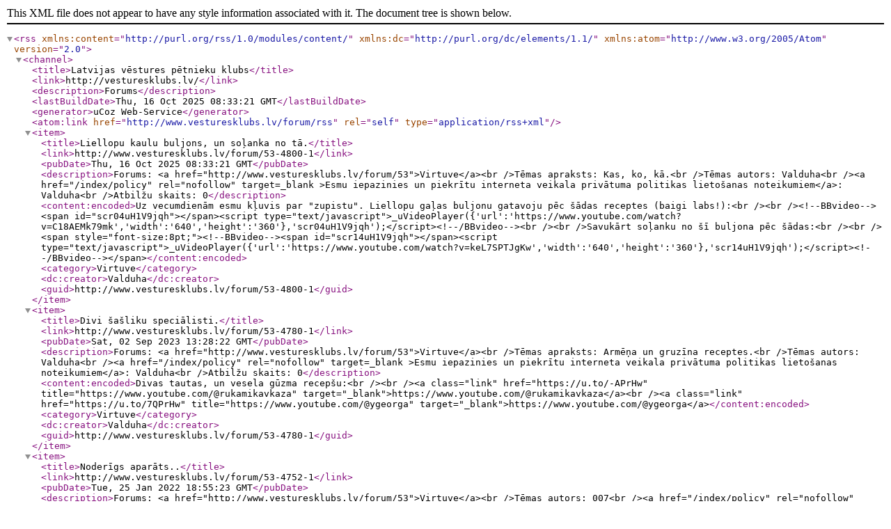

--- FILE ---
content_type: text/xml; charset=UTF-8
request_url: http://www.vesturesklubs.lv/forum/53-0-0-37
body_size: 22953
content:
<?xml version="1.0" encoding="UTF-8" ?>
<rss version="2.0" xmlns:content="http://purl.org/rss/1.0/modules/content/" xmlns:dc="http://purl.org/dc/elements/1.1/" xmlns:atom="http://www.w3.org/2005/Atom">
	<channel>
		<title>Latvijas vēstures pētnieku klubs</title>
		<link>http://vesturesklubs.lv/</link>
		<description>Forums</description>
		<lastBuildDate>Thu, 16 Oct 2025 08:33:21 GMT</lastBuildDate>
		<generator>uCoz Web-Service</generator>
		<atom:link href="http://www.vesturesklubs.lv/forum/rss" rel="self" type="application/rss+xml" />
		
		<item>
			<title>Liellopu kaulu buljons, un soļanka no tā.</title>
			<link>http://www.vesturesklubs.lv/forum/53-4800-1</link>
			<pubDate>Thu, 16 Oct 2025 08:33:21 GMT</pubDate>
			<description>Forums: &lt;a href=&quot;http://www.vesturesklubs.lv/forum/53&quot;&gt;Virtuve&lt;/a&gt;&lt;br /&gt;Tēmas apraksts: Kas, ko, kā.&lt;br /&gt;Tēmas autors: Valduha&lt;br /&gt;&lt;a href=&quot;/index/policy&quot; rel=&quot;nofollow&quot; target=_blank &gt;Esmu iepazinies un piekrītu interneta veikala privātuma politikas lietošanas noteikumiem&lt;/a&gt;: Valduha&lt;br /&gt;Atbilžu skaits: 0</description>
			<content:encoded>Uz vecumdienām esmu kļuvis par &quot;zupistu&quot;. Liellopu gaļas buljonu gatavoju pēc šādas receptes (baigi labs!):&lt;br /&gt;&lt;br /&gt;&lt;!--BBvideo--&gt;&lt;span id=&quot;scr04uH1V9jqh&quot;&gt;&lt;/span&gt;&lt;script type=&quot;text/javascript&quot;&gt;_uVideoPlayer({&apos;url&apos;:&apos;https://www.youtube.com/watch?v=C18AEMk79mk&apos;,&apos;width&apos;:&apos;640&apos;,&apos;height&apos;:&apos;360&apos;},&apos;scr04uH1V9jqh&apos;);&lt;/script&gt;&lt;!--/BBvideo--&gt;&lt;br /&gt;&lt;br /&gt;Savukārt soļanku no šī buljona pēc šādas:&lt;br /&gt;&lt;br /&gt;&lt;span style=&quot;font-size:8pt;&quot;&gt;&lt;!--BBvideo--&gt;&lt;span id=&quot;scr14uH1V9jqh&quot;&gt;&lt;/span&gt;&lt;script type=&quot;text/javascript&quot;&gt;_uVideoPlayer({&apos;url&apos;:&apos;https://www.youtube.com/watch?v=keL7SPTJgKw&apos;,&apos;width&apos;:&apos;640&apos;,&apos;height&apos;:&apos;360&apos;},&apos;scr14uH1V9jqh&apos;);&lt;/script&gt;&lt;!--/BBvideo--&gt;&lt;/span&gt;</content:encoded>
			<category>Virtuve</category>
			<dc:creator>Valduha</dc:creator>
			<guid>http://www.vesturesklubs.lv/forum/53-4800-1</guid>
		</item>
		<item>
			<title>Divi šašliku speciālisti.</title>
			<link>http://www.vesturesklubs.lv/forum/53-4780-1</link>
			<pubDate>Sat, 02 Sep 2023 13:28:22 GMT</pubDate>
			<description>Forums: &lt;a href=&quot;http://www.vesturesklubs.lv/forum/53&quot;&gt;Virtuve&lt;/a&gt;&lt;br /&gt;Tēmas apraksts: Armēņa un gruzīna receptes.&lt;br /&gt;Tēmas autors: Valduha&lt;br /&gt;&lt;a href=&quot;/index/policy&quot; rel=&quot;nofollow&quot; target=_blank &gt;Esmu iepazinies un piekrītu interneta veikala privātuma politikas lietošanas noteikumiem&lt;/a&gt;: Valduha&lt;br /&gt;Atbilžu skaits: 0</description>
			<content:encoded>Divas tautas, un vesela gūzma recepšu:&lt;br /&gt;&lt;br /&gt;&lt;a class=&quot;link&quot; href=&quot;https://u.to/-APrHw&quot; title=&quot;https://www.youtube.com/@rukamikavkaza&quot; target=&quot;_blank&quot;&gt;https://www.youtube.com/@rukamikavkaza&lt;/a&gt;&lt;br /&gt;&lt;a class=&quot;link&quot; href=&quot;https://u.to/7QPrHw&quot; title=&quot;https://www.youtube.com/@ygeorga&quot; target=&quot;_blank&quot;&gt;https://www.youtube.com/@ygeorga&lt;/a&gt;</content:encoded>
			<category>Virtuve</category>
			<dc:creator>Valduha</dc:creator>
			<guid>http://www.vesturesklubs.lv/forum/53-4780-1</guid>
		</item>
		<item>
			<title>Noderīgs aparāts..</title>
			<link>http://www.vesturesklubs.lv/forum/53-4752-1</link>
			<pubDate>Tue, 25 Jan 2022 18:55:23 GMT</pubDate>
			<description>Forums: &lt;a href=&quot;http://www.vesturesklubs.lv/forum/53&quot;&gt;Virtuve&lt;/a&gt;&lt;br /&gt;Tēmas autors: 007&lt;br /&gt;&lt;a href=&quot;/index/policy&quot; rel=&quot;nofollow&quot; target=_blank &gt;Esmu iepazinies un piekrītu interneta veikala privātuma politikas lietošanas noteikumiem&lt;/a&gt;: 007&lt;br /&gt;Atbilžu skaits: 7</description>
			<content:encoded>..vott..pabeidzu,vēl jānokrāso,varēs likt lietā..&lt;br /&gt;&lt;!--IMG1--&gt;&lt;a href=&quot;http://www.vesturesklubs.lv/_fr/47/4078582.jpg&quot; class=&quot;ulightbox&quot; target=&quot;_blank&quot; title=&quot;Uzspiediet, lai apskatītu pilnā izmērā...&quot;&gt;&lt;img style=&quot;margin:0;padding:0;border:0;&quot; src=&quot;http://www.vesturesklubs.lv/_fr/47/s4078582.jpg&quot; align=&quot;&quot; /&gt;&lt;/a&gt;&lt;!--IMG1--&gt;</content:encoded>
			<category>Virtuve</category>
			<dc:creator>007</dc:creator>
			<guid>http://www.vesturesklubs.lv/forum/53-4752-1</guid>
		</item>
		<item>
			<title>Vistas gaļas kotletes Albāniešu gaumē</title>
			<link>http://www.vesturesklubs.lv/forum/53-4746-1</link>
			<pubDate>Sun, 05 Dec 2021 17:18:00 GMT</pubDate>
			<description>Forums: &lt;a href=&quot;http://www.vesturesklubs.lv/forum/53&quot;&gt;Virtuve&lt;/a&gt;&lt;br /&gt;Tēmas apraksts: Kulinārā izvirtība....&lt;br /&gt;Tēmas autors: Valduha&lt;br /&gt;&lt;a href=&quot;/index/policy&quot; rel=&quot;nofollow&quot; target=_blank &gt;Esmu iepazinies un piekrītu interneta veikala privātuma politikas lietošanas noteikumiem&lt;/a&gt;: 007&lt;br /&gt;Atbilžu skaits: 9</description>
			<content:encoded>Šo recepti noskatīju no viena krievu makšķernieku &lt;b&gt;YouTube&lt;/b&gt; kanāla Receptes autors, Moldāvijā dzimis, bet Krievijā, dzīvojošs, albānis.&lt;br /&gt;Recepte vienkārša:&lt;br /&gt;Sagriež vistas (cāļa) fileju mazos gabaliņos.&lt;br /&gt;Sagriež sīpolus (daudzums pēc paša izjūtas) mazos kubikos.&lt;br /&gt;Klāt pievieno svaigas olas (uz 500g gaļas 3 olas).&lt;br /&gt;Viasu samaisa, un klāt pievieno majonēzi. Tās par daudz nevar būt...&lt;br /&gt;Beigu beigās, pieber miltus, lai masa kļūst pietiekami vizkoza.&lt;br /&gt;Sāli pēc paša izjūtas.&lt;br /&gt;Tad no iegūtās masas veidojam kotletītes, un liekam uz pannas.&lt;br /&gt;Mēli var norīt! &lt;img rel=&quot;usm&quot; src=&quot;http://www.vesturesklubs.lv/smilesss/siekala.gif&quot; border=&quot;0&quot; align=&quot;absmiddle&quot; alt=&quot;siekala&quot; /&gt;</content:encoded>
			<category>Virtuve</category>
			<dc:creator>Valduha</dc:creator>
			<guid>http://www.vesturesklubs.lv/forum/53-4746-1</guid>
		</item>
		<item>
			<title>..Pelmeņi..</title>
			<link>http://www.vesturesklubs.lv/forum/53-4698-1</link>
			<pubDate>Wed, 17 Mar 2021 17:58:32 GMT</pubDate>
			<description>Forums: &lt;a href=&quot;http://www.vesturesklubs.lv/forum/53&quot;&gt;Virtuve&lt;/a&gt;&lt;br /&gt;Tēmas apraksts: ..kā mēs tos vāram?&lt;br /&gt;Tēmas autors: 007&lt;br /&gt;&lt;a href=&quot;/index/policy&quot; rel=&quot;nofollow&quot; target=_blank &gt;Esmu iepazinies un piekrītu interneta veikala privātuma politikas lietošanas noteikumiem&lt;/a&gt;: 007&lt;br /&gt;Atbilžu skaits: 3</description>
			<content:encoded>,,čiv -riv ..&lt;br /&gt;..nevienam nav noslēpums,ka ir reizes ,,tādas fiksas,ka gribās ēst..tad nu ir tā..PELMEŅI..&lt;br /&gt;..stāstiet,kā gatavojiet??&lt;br /&gt;..mans dara....ieber bļodā,saldētos ..to pociju,ko ir domātāts apēst....uzvāra ūdeni..nu tur sāls..pipars..pēc gaumes..savāru...ņem ārā.bļodā...skābs krējums..un ..var kečupu.&lt;br /&gt;..otrs variants..nu tur drusku ilgāk..&lt;br /&gt;..apcep eļļā...,bet,uz lēnas uguns,lai ir krietni brūni,,tad pannā ielej ūdeni. nedaudz....pieliek garšvielas.....nu tās ir sāls..un pipari.. paprikakas pulveris....lieku sasmalcinātu lauru lapu..un ķipoku,nu nedaudz&lt;br /&gt;///pasutina....beigās ..karoti tomātu mērces....&lt;br /&gt;..gardi..</content:encoded>
			<category>Virtuve</category>
			<dc:creator>007</dc:creator>
			<guid>http://www.vesturesklubs.lv/forum/53-4698-1</guid>
		</item>
		<item>
			<title>Bērza čaga</title>
			<link>http://www.vesturesklubs.lv/forum/53-4689-1</link>
			<pubDate>Wed, 17 Feb 2021 08:02:06 GMT</pubDate>
			<description>Forums: &lt;a href=&quot;http://www.vesturesklubs.lv/forum/53&quot;&gt;Virtuve&lt;/a&gt;&lt;br /&gt;Tēmas apraksts: Dabas dziedniecība&lt;br /&gt;Tēmas autors: rukets&lt;br /&gt;&lt;a href=&quot;/index/policy&quot; rel=&quot;nofollow&quot; target=_blank &gt;Esmu iepazinies un piekrītu interneta veikala privātuma politikas lietošanas noteikumiem&lt;/a&gt;: Meilis&lt;br /&gt;Atbilžu skaits: 10</description>
			<content:encoded>Šovakar tikai ilustratīva infa, papildināšu ar personīgo pieredzi un kā es viņu gatavoju.</content:encoded>
			<category>Virtuve</category>
			<dc:creator>rukets</dc:creator>
			<guid>http://www.vesturesklubs.lv/forum/53-4689-1</guid>
		</item>
		<item>
			<title>..ogas ar cukuru..un ūdeni..</title>
			<link>http://www.vesturesklubs.lv/forum/53-4636-1</link>
			<pubDate>Wed, 15 Jul 2020 19:22:31 GMT</pubDate>
			<description>Forums: &lt;a href=&quot;http://www.vesturesklubs.lv/forum/53&quot;&gt;Virtuve&lt;/a&gt;&lt;br /&gt;Tēmas autors: 007&lt;br /&gt;&lt;a href=&quot;/index/policy&quot; rel=&quot;nofollow&quot; target=_blank &gt;Esmu iepazinies un piekrītu interneta veikala privātuma politikas lietošanas noteikumiem&lt;/a&gt;: 007&lt;br /&gt;Atbilžu skaits: 4</description>
			<content:encoded>..nu ko...pirmās rubīnkrāsas jāņogas ir ienākušās..jāsteidz lasīt..jo spārnotie draugi arī viņas ļoooti mīl..recepte vienkārša..foto redzama..uz 2L burku..ogas ap trešo daļu..1,5 glāzes cukuriņš..un to visu pārlej ar burbuļojošu ūdeni..vāku ciet..apgāž uz mut..un apsedz ar kādu deķīti..lai labāk ievelkās..nākamā dienā pagrabā..glabājas krietni ilgi..man pat ir 3sgadnieki,dažas burkas..Ļoti gards,sajaucot ar ūdeni...bett..var arī pieliet koncentrātu pie šnabja..krieti garšīgs sanāk..šādi var likt jebkuras ogas.....aaaa..nu ja man tagad prasīs...kāpēc ar visiem ķekariem??...šitās ogas pašas trūkst ar ķekariem,un nav jēgas ko tīrīt nost..nu un ja kāda lapele..vai blakts gadās..tad smeķis ir jo feināks..;labu apetīti&lt;br /&gt;&lt;!--IMG1--&gt;&lt;a href=&quot;http://www.vesturesklubs.lv/_fr/46/8413367.jpg&quot; class=&quot;ulightbox&quot; target=&quot;_blank&quot; title=&quot;Uzspiediet, lai apskatītu pilnā izmērā...&quot;&gt;&lt;img style=&quot;margin:0;padding:0;border:0;&quot; src=&quot;http://www.vesturesklubs.lv/_fr/46/s8413367.jpg&quot; align=&quot;&quot; /&gt;&lt;/a&gt;&lt;!--IMG1--&gt;&lt;br /&gt;&lt;!--IMG2--&gt;&lt;a href=&quot;http://www.vesturesklubs.lv/_fr/46/0783987.jpg&quot; class=&quot;ulightbox&quot; target=&quot;_blank&quot; title=&quot;Uzspiediet, lai apskatītu pilnā izmērā...&quot;&gt;&lt;img style=&quot;margin:0;padding:0;border:0;&quot; src=&quot;http://www.vesturesklubs.lv/_fr/46/s0783987.jpg&quot; align=&quot;&quot; /&gt;&lt;/a&gt;&lt;!--IMG2--&gt;&lt;br /&gt;&lt;!--IMG3--&gt;&lt;a href=&quot;http://www.vesturesklubs.lv/_fr/46/7233131.jpg&quot; class=&quot;ulightbox&quot; target=&quot;_blank&quot; title=&quot;Uzspiediet, lai apskatītu pilnā izmērā...&quot;&gt;&lt;img style=&quot;margin:0;padding:0;border:0;&quot; src=&quot;http://www.vesturesklubs.lv/_fr/46/s7233131.jpg&quot; align=&quot;&quot; /&gt;&lt;/a&gt;&lt;!--IMG3--&gt;</content:encoded>
			<category>Virtuve</category>
			<dc:creator>007</dc:creator>
			<guid>http://www.vesturesklubs.lv/forum/53-4636-1</guid>
		</item>
		<item>
			<title>Sēnes.</title>
			<link>http://www.vesturesklubs.lv/forum/53-3134-1</link>
			<pubDate>Mon, 11 May 2020 18:54:36 GMT</pubDate>
			<description>Forums: &lt;a href=&quot;http://www.vesturesklubs.lv/forum/53&quot;&gt;Virtuve&lt;/a&gt;&lt;br /&gt;Tēmas apraksts: Sēņu pagatavošana.&lt;br /&gt;Tēmas autors: Amigo&lt;br /&gt;&lt;a href=&quot;/index/policy&quot; rel=&quot;nofollow&quot; target=_blank &gt;Esmu iepazinies un piekrītu interneta veikala privātuma politikas lietošanas noteikumiem&lt;/a&gt;: Meilis&lt;br /&gt;Atbilžu skaits: 6</description>
			<content:encoded>&lt;b&gt;Sēņu ķausis.&lt;/b&gt;&lt;span style=&quot;font-size:10pt;&quot;&gt;&lt;br /&gt;&lt;br /&gt; Cūcenes izvāra 3 stundas sāls ūdenī un pēc tam nomaina 3 reizes ūdeni pa divām dienām. &lt;br /&gt; Uz 5kg sagrieztām sēnēm vajag sīki sagriezti 2,5kg sīpoli , 2,5kg burkāni , 2kg tomāti , galda etiķis 5-as ēdam karotes ja grib stiprāku liek vairāk. Cukurs 3 ēdamkarotes , sāls pēc garšas . &lt;br /&gt; Ielej katliņā pudeli eļļu un sagrieztus sīpolus apcep eļļā , pieliek smalkos piparus ,cukuru un sāli , kamēr paliek zeltainibrūna krāsa , tad pieliek sarīvētus burkānus un 10min cep . Tad liek sagrieztas sēnes un sautē ap 30 min. Pieliek tomātus un vāra 1 stundu , pēc stundas vārīšanu pieliek tomātu mērci o,5 litri un[size=9] &lt;span style=&quot;color:red&quot;&gt;pašās beigās&lt;/span&gt;&lt;/span&gt;pieliek etiķi un pavāra kādas 20min . un liek burkās. &lt;br /&gt;&lt;br /&gt; &lt;span style=&quot;color:red&quot;&gt;&lt;span style=&quot;font-size:12pt;&quot;&gt;Lai izdodās un labi garšo.&lt;/span&gt;&lt;/span&gt;</content:encoded>
			<category>Virtuve</category>
			<dc:creator>Amigo</dc:creator>
			<guid>http://www.vesturesklubs.lv/forum/53-3134-1</guid>
		</item>
		<item>
			<title>kupinata vista un gala</title>
			<link>http://www.vesturesklubs.lv/forum/53-2961-1</link>
			<pubDate>Fri, 10 Apr 2020 15:37:40 GMT</pubDate>
			<description>Forums: &lt;a href=&quot;http://www.vesturesklubs.lv/forum/53&quot;&gt;Virtuve&lt;/a&gt;&lt;br /&gt;Tēmas autors: Raimiks&lt;br /&gt;&lt;a href=&quot;/index/policy&quot; rel=&quot;nofollow&quot; target=_blank &gt;Esmu iepazinies un piekrītu interneta veikala privātuma politikas lietošanas noteikumiem&lt;/a&gt;: 007&lt;br /&gt;Atbilžu skaits: 80</description>
			<content:encoded>varbut te varetu kads padalities ar savu recepti,ka jus marinejat vistu un galu kupinasanai?</content:encoded>
			<category>Virtuve</category>
			<dc:creator>Raimiks</dc:creator>
			<guid>http://www.vesturesklubs.lv/forum/53-2961-1</guid>
		</item>
		<item>
			<title>Šašliks.</title>
			<link>http://www.vesturesklubs.lv/forum/53-568-1</link>
			<pubDate>Wed, 08 Apr 2020 19:01:07 GMT</pubDate>
			<description>Forums: &lt;a href=&quot;http://www.vesturesklubs.lv/forum/53&quot;&gt;Virtuve&lt;/a&gt;&lt;br /&gt;Tēmas autors: 007&lt;br /&gt;&lt;a href=&quot;/index/policy&quot; rel=&quot;nofollow&quot; target=_blank &gt;Esmu iepazinies un piekrītu interneta veikala privātuma politikas lietošanas noteikumiem&lt;/a&gt;: sālītis&lt;br /&gt;Atbilžu skaits: 27</description>
			<content:encoded>Īstais šašliks. &lt;p&gt; Izvēlas jaunu, ne pārāk treknu cūkas gaļu. Tradicionālajam šašlikam labāk noder šķiņķis. Ja ir vēlme pēc kā neparastāka, izvēlas krūts rajona gabalu. Īpašai baudai var izvēlēties arī ribiņu gabalus. Gaļai nogriež liekos taukus un sagriež gabalos. Labs šašliks ir bez liekiem taukiem un jo mazāki gabaliņi, jo labāk. Ribiņas sagriež pa pāriem. Samaļ sīpolus un sajauc ar gaļu. Sīpols, sagriezts gredzenos, vairāk noder kā dekorācija, nevis garšas iegūšanai. Daži mēdz sīpolu gredzenus uzlikt uz iesmiem pirms cepšanas kopā ar gaļu. Rezultātā, kad gaļa ir gatava, sīpoli ir jau sadeguši. Ja tiešām vēlas, lai gaļai būtu sīpolu aromāts un garša, to lieto tikai samaltā veidā. Pēc garšas pievieno sāli un piparus. Jāņem vērā, ka cūkgaļa maz uzsūc sāli. Nav jābaidās no pārsālīšanas. Ņem adžiku un sajauc ar gaļu. Un novieto uz 24 stundām marinēties. Etiķi, lai pagatavotu labu šašliku, nelieto, jo tas nomāc gaļas īsto garšu. Vīnu lieto tikai &quot;profesionāļi&quot;, kuri vēlas „pazīmēties” ar ko īpašu. Marinēt vīnā un apliet cepot iesmus ar vīnu ir pilnīgi bezjēdzīgi. Vīns sadeg un neatstāj ne garšu, ne aromātu. Paliek tikai ārējais efekts, kas uz šašlika kvalitāti nekādi neiespaidojas. Tā kā, ja ir vēlme radīt ārēju efektu, var tā darīt, bet vīnu labāk ir dzert. Adžiku jāizvēlas īstu, var arī pagatavot. Adžika ir tradicionāla gruzīnu tomātu mērce ar speciālām garšvielām, sarkano piparu, sāli un nedaudz zaļumiem. Šai mērcei etiķi nelieto, izmanto tikai garšvielas un svaigus tomātus. Kad gaļa ir gatava, sagatavo ogles cepšanai. Izvēlas labu, sausu malku vai nopērk jau gatavas ogles. Gaļu uz iesmiem saliek tad, kad ogles ir jau gatavas. Gaļu saliek blīvi vienu gabaliņu pie otra, lai gaļas maliņas nepārogļotos. Ribiņas uzliek, iespraužot iesmu starp ribiņām. Sīpolu gredzenus uz iesmiem neliek, to pašu var teikt arī par citiem dārzeņiem.&lt;p&gt;&lt;b&gt;Pievienots&lt;/b&gt; (19.Februāris.2010, 12:50)&lt;br /&gt;---------------------------------------------&lt;br /&gt;Aitas gaļas šašliks.. &lt;p&gt; Aitas gaļa nav tik vienkārša kā cūkas gaļa. Ja pagatavo aitas gaļu, izvēlas muguras daļas gabalu aptuveni 7 kg svarā, ne vairāk. Smagāka gaļa (lielāks gabals) būs sīksta un taukaina, un labs šašliks vienkārši nesanāks. Šādu gaļu var marinēt tāpat, kā cūkas gaļu. &lt;br /&gt; Austrālijas recepte. Sagrieztu aitas gaļu marinē 5-6 stundas ļoti stiprā melnā tējā. Pēc tam gaļu rūpīgi nomazgā un daudzās vietās sadursta ar dakšiņu. Gaļa kļūst mīkstāka. Pēc tam sajauc ar samaltiem sīpoliem, sāli, pipariem. Nedaudz nostādina. Pirms cepšanas katrā gabaliņā iegriež, un griezuma vietā ieliek dažus granāta augļa graudus. Tas piedod gaļai īpašu pikantumu un neatkārtojamu garšu. &lt;br /&gt; Liellopu gaļa ir daudzkārt sīkstāka par cūkas vai aitas gaļu. No sākuma gaļu iemērc gāzētā ūdenī. Etiķi nelieto, jo gāzētais ūdens veiks to pašu efektu – padarīs mīkstāku gaļu. Pēc tam var pagatavot tāpat kā cūkas gaļu. Jāņem vērā, ka teļa gaļa uzsūc sāli daudz vairāk. Sāls ir jāizmanto daudz mazāk. &lt;br /&gt; Klasiskais šašliks ar etiķi. Cūkas gaļu sagriež gabaliņos pa 40-50 g. Sagriež sīpolus gredzenos. Traukā liek kārtām gaļu un sīpolu gredzenus, pievieno piparus, sāli etiķi, citronu sulu. Marinē 3-4 stundas. &lt;br /&gt; Aitas gaļas šašliks. Gaļu sagriež 10-15 cm garās plāksnītēs. Tajās ietin no smalcinātiem sīpoliem, ķiplokiem, zaļumiem sāls, garšvielām pagatavotu masu. Pasniedzot apkaisa ar sāli. &lt;br /&gt; Aitas gaļas šašliks ar baklažāniem. 500 g gaļa, 350 g baklažāni, 40 g augu eļļa, melnie pipari, sāls. Gaļu nomazgā un sagriež vienādos gabaliņos. Baklažānus iegriež un griezuma vietās ieliek gaļas gabaliņus, iepriekš tos nedaudz apkaisot ar sāli un pipariem. Uzliek baklažānu (garenā veidā) uz iesma. Cepšanas laikā aplaista ar augu eļļu. &lt;br /&gt; Asais aitas gaļas šašliks. 1 glāze olīveļļa, 1/3 glāze citronu sula, 6 svaigi sīpola loki, 1 ēdamk. Dižonas sinepes, 2 ēdamk. svaigs estragons vai 2 tējk. kaltēts estragons, 2 nelieli kabači - cukini (sagriezti 2.5 cm lielos gabaliņos), 2 nelieli kabači sagriezti gredzenos. Komponentus sajauc. Iegūtajā marinādē ieliek gaļu un kabačus. Trauku noslēdz un glabā 12 stundas ledusskapī. Uz iesma saliek gaļu un kabačus. Cep 8-10 min un aplaista ar marinādi. &lt;br /&gt; Aitas gaļas šašliks. Var izmantot arī citu gaļu. 1 kg gaļa, 5-6 sīpoli, zaļie sīpolu loki, 0.5 gl. 3% etiķis, 3-4 tomāti, 4 ēdamk. tkemali mērce, naža gals kaltētas bārbeļu ogas, 1 citrons, 20 g aitas speķis, melnie pipari, zaļumi, sāls pēc garšas. Gaļu sagriež un sajauc ar pipariem, sāli, sīpoliem, etiķi vai citronu sulu. Marinē 2-3 stundas ledusskapī. Cep 10-15 min. Pasniedz ar mērci, zaļumiem, citronu un pārkaisa ar bārbelēm. &lt;br /&gt; Cūkgaļas šašliks. Gaļu sagriež palielos gabalos. Saliek traukā ar gredzenos sagrieztu sīpolu. Aplej ar svaigu tomātu sulu. Pievieno sāli, piparus. Marinē 12-24 stundas. &lt;br /&gt; Cūkgaļas šašliks. Gaļu sagriež 4 cm lielos gabaliņos. Apkaisa ar pipariem. Sajauc ar sīpoliem - 4-5 daļas gaļa un 1 daļa sīpoli. Pagaidām nesāla. Nostādina 12 stundas ledusskapī, ne vairāk. Ja nepieciešam sīkākā laikā iemarinēt neliek ledusskapī, bet uz 3-4 stundām novieto siltā vietā. 2-3 stundas pirms cepšanas pielej sauso balto vīnu. Sāla tieši pirms cepšanas. Pasniedz ar svaigiem dārzeņiem. &lt;br /&gt; Šašliks no subproduktiem. Sirds, aknas un nieres sagriež gabalos pa 25-30 g. Apkaisa ar sāli, pipariem un sajauc ar sīpoliem un zaļumiem. Masu ietin cūkas iekšējo tauku plēvē, ko iepriekš pamērcē siltā sālsūdenī. Cep uz nelielas uguns&lt;p&gt;&lt;b&gt;Pievienots&lt;/b&gt; (19.Februāris.2010, 12:51)&lt;br /&gt;---------------------------------------------&lt;br /&gt;Kaukāza šašliks.. &lt;p&gt; Kaukāza šašliks atšķiras no citiem ar marinādēs izmantotajiem, šim apvidum raksturīgajiem garšaugiem un dārzeņiem. &lt;br /&gt; Kaukāzā šašliku gatavo ne tikai no gaļas, bet arī no nierēm, mēles, plaušām, aknām, sirds. &lt;br /&gt; Pats vienkāršākais marinēšanas veids - sīpoli, sāls, pipari un etiķis. Etiķi izmanto, lai gaļa paliktu mīkstāka. Etiķis atstāj gaļai specifisku piegaršu, kas var nepatikt. Etiķa piegarša nomāc gaļas garšu. Tāpēc etiķi bieži aizvieto ar citronu vai granātābolu sulu. Skābās vielas pievieno atkarīgi no katra gaumes. &lt;br /&gt; Dažkārt marinādei nepievieno sāli, jo tas sausina gaļu. Kad gaļa ir izcepta, to apkaisa ar sāli. &lt;br /&gt; Pie šašlika labāk pasniegt vīnu. &lt;br /&gt; Šašliks uzbeku gaumē. &lt;p&gt; No kaukāziešu šašlika tas atšķiras ar gaļas gabaliņiem, kuri ir divas, trīs reizes mazāki. Vistas gaļas šašliku cepot apkaisa ar kukurūzu miltiem. Oglēm izmanto alkšņa vai ķirša koksni. Dūmi piedod gaļai īpatnēju aromātu. Marinādei nekādā gadījumā neizmanto etiķi. Gaļai jābūt „ziedu” aromātam ,piemēra bārbeles. Marinādes pamat sastāvdaļas ir sulas vai vīns. Jo „jaunāka” gaļa jo mazāk tā ir jāmarinē un jācep. Gaļu sagriež pēc īpašiem noteikumiem, ņemot vērā gaļas kvalitāti, „vecumu”, tauku daudzumu un cietumu (sīkstumu). Ja gaļa ir taukaināka, griež lielākos gabalos. Cepšanas ilgums ir atkarīgs no katra gaumes, jo mazāk tā ir cepta, jo vieglāk tā pārstrādājas organismā. Cepšanas laikā gaļu vēlams ne ar ko neaplaistīt. Ja nepieciešams un ir vēlme gaļu cepot aplaistīt, pagatavo ūdens, vīna, sāls un garšvielu maisījumu. Starp šašlika gabaliņiem uz iesma uzliek arī aitas speķa gabaliņus. Dažkārt speķa loksnītēs ietin lieso gaļu un tad cep. Pasniedz ar svaigiem dārzeņiem un zaļumiem. &lt;br /&gt; Šašliks uzbeku gaumē. 500 g gaļa, 80 g tauki, 3 galviņas sīpoli, 50 g kukurūzu milti, anīss, zaļumi, sarkanie pipari. Gaļu nomazgā un sagriež 15-20 g smagos gabaliņos. Komponentus sajauc un nostādina 4-6 stundas. Gaļas gabaliņus uz iesma apkaisa ar miltiem un cep&lt;p&gt;&lt;b&gt;Pievienots&lt;/b&gt; (19.Februāris.2010, 12:52)&lt;br /&gt;---------------------------------------------&lt;br /&gt;Šašliks Amazones indiāņu gaumē. &lt;p&gt; Uz režģa kārtām saliek: palmu vai olīveļļa (ieziež režģi), gaļa (500 g), Brazīlijas sīpoli (3 gab.), Čīles tomāti (2 gab.), Argentīnas bklažāni (1 gab.), Nikaragvas saldie pipari (2 gab.). Kubas majonēze (200 g) un Trinidadas vai Tobāgo siers. Cep cepeškrāsnī 30 min. Devas uzrādītas vienam maltītes viesim. &lt;p&gt; Sastāvdaļas: &lt;br /&gt; jaunlopa gaļa (jēra gaļa) &lt;br /&gt; labas kvalitātes brendijs (konjaks) &lt;br /&gt; sāls, malti pipari, smaržīgie pipari &lt;br /&gt; garšvielu maisījums šašlikam &lt;br /&gt; sīpoli &lt;br /&gt; lauru lapas &lt;p&gt; Pagatavošana: &lt;p&gt; Jaunlopa vai jēra gaļu griež gabalos, lielums pēc paredzamās cepšanas metodes (iesmi vai restes). Trauku iemarinēšanai izvēlās tādu, lai būtu iespējams slogot gaļu. Liek kārtās gaļas gabaliņus, ierīvētus ar garšvielām (sk. augstāk), tad sīpolu kārtu ar pāris lauru lapām. &lt;p&gt; Iegūto kārtojumu pārlej ar kvalitatīvo alkoholu, pēc aprēķina 1 kg gaļas – 100 g dzēriena, var arī mazāk (~50g). Brendijs tiek lietots etiķa vietā, pēc marinēšanas, kas ilgst 2-3 dienas, nēsi taupīgs, nedzer marinādi. Prieks nav lēts, toties gaļa ir sulīga un ar perfektu garšu!&lt;p&gt;&lt;b&gt;Pievienots&lt;/b&gt; (01.Marts.2010, 22:48)&lt;br /&gt;---------------------------------------------&lt;br /&gt;PARASTS ŠAŠLIKS LATVIEŠU TUSIŅU GAUMĒ &lt;p&gt; Autors : Rude &lt;p&gt; Sastāvs &lt;br /&gt; 1 kg cūkas kakla karbonādes &lt;br /&gt; 2 sīpoli &lt;br /&gt; 250 gr baltvīna &lt;br /&gt; 3 ēd. k. 9 % etiķa &lt;br /&gt; 2 ēd. k. garšvielas šašlikam &lt;br /&gt; ½ tējk. citronpiparu &lt;br /&gt; 3 ēd. k. eļļas &lt;br /&gt; ½ tējk. cukura (var nelikt) &lt;br /&gt; sāls &lt;br /&gt; &lt;br /&gt; Sagatavošana &lt;br /&gt; Gaļu sagriež gabaliņos, sīpolu plānās pusripās. Sajauc marinādes sastāvdaļas, nogaršo sāli un skābumu. Pārlej gaļai, ar rokām kārtīgi samīca, uzliek slogu un marinē apmēram 8 stundas. &lt;p&gt; Grilē uz oglēm vai cepeškrāsnī. Ja nav grila, šašliku var ceptu uz pannas, tikai pirms tam gaļas gabaliņi kārtīgi jānosusina papīra dvielī. &lt;br /&gt;&lt;p&gt;&lt;b&gt;Pievienots&lt;/b&gt; (01.Marts.2010, 22:49)&lt;br /&gt;---------------------------------------------&lt;br /&gt;RABARBEROS MARINĒTA GAĻA &lt;p&gt; Autors : Rude &lt;p&gt; Sastāvs &lt;br /&gt; Uz 1 kg cūkgaļas &lt;p&gt; Apmēram 700 gr rabarberu &lt;br /&gt; 1 sīpols &lt;br /&gt; pipari, sāls, malta lauru lapa &lt;br /&gt; 0,5 – 1 tējk. cukura &lt;br /&gt; jebkurš garšvielu maisījums gaļai (piemēram piedeva šašlikam) &lt;br /&gt; &lt;br /&gt; Sagatavošana &lt;br /&gt; Gaļu var griezt kā šašlikam vai šķēlēs. &lt;p&gt; Rabarberus un sīpolus ļoti sīki sagriež (var samalt gaļas mašīnā). Sajauc ar sāli un garšvielām, samīca ar rokām, lai izdalās rabarberu sula. Maisījumā liek gaļu un noteikti uzliek slogu. &lt;p&gt; Marinē 12 (ja vēlas maigāk skābu) līdz 24 stundas (skābums būs intensīvāks). Grilē. &lt;br /&gt;</content:encoded>
			<category>Virtuve</category>
			<dc:creator>007</dc:creator>
			<guid>http://www.vesturesklubs.lv/forum/53-568-1</guid>
		</item>
		<item>
			<title>Meža sīpoli</title>
			<link>http://www.vesturesklubs.lv/forum/53-4013-1</link>
			<pubDate>Sun, 29 Mar 2020 16:56:25 GMT</pubDate>
			<description>Forums: &lt;a href=&quot;http://www.vesturesklubs.lv/forum/53&quot;&gt;Virtuve&lt;/a&gt;&lt;br /&gt;Tēmas autors: Meilis&lt;br /&gt;&lt;a href=&quot;/index/policy&quot; rel=&quot;nofollow&quot; target=_blank &gt;Esmu iepazinies un piekrītu interneta veikala privātuma politikas lietošanas noteikumiem&lt;/a&gt;: Meilis&lt;br /&gt;Atbilžu skaits: 30</description>
			<content:encoded>Nesaprotu, kaut kad jau bija aizsākta šī meža sīpolu tēma, acis gandrīz izmežģīju meklēdams, bet nekā...&lt;br /&gt;Ēdams ir tātad virtuvē vieta iederēsies. Bildes pirms 3 dienām uzņemtas, tagad jau būs krietni paaugušies ar izkapti pļaujami. &lt;img rel=&quot;usm&quot; src=&quot;http://www.vesturesklubs.lv/smilesss/tada.gif&quot; border=&quot;0&quot; align=&quot;absmiddle&quot; alt=&quot;tada&quot; /&gt; &lt;br /&gt;Pagājušogad aizsāku tradīciju, iestādīt un pavairot šo zaļumu arī citās tiem piemērotās vietās.&lt;br /&gt;&lt;!--IMG1--&gt;&lt;a href=&quot;http://sancho76.ucoz.lv/_fr/40/0541101.jpg&quot; class=&quot;ulightbox&quot; target=&quot;_blank&quot; title=&quot;Uzspiediet, lai apskatītu pilnā izmērā...&quot;&gt;&lt;img alt=&quot;&quot; style=&quot;margin:0;padding:0;border:0;&quot; src=&quot;http://sancho76.ucoz.lv/_fr/40/s0541101.jpg&quot; align=&quot;&quot; /&gt;&lt;/a&gt;&lt;!--IMG1--&gt; &lt;!--IMG2--&gt;&lt;a href=&quot;http://sancho76.ucoz.lv/_fr/40/0170354.jpg&quot; class=&quot;ulightbox&quot; target=&quot;_blank&quot; title=&quot;Uzspiediet, lai apskatītu pilnā izmērā...&quot;&gt;&lt;img alt=&quot;&quot; style=&quot;margin:0;padding:0;border:0;&quot; src=&quot;http://sancho76.ucoz.lv/_fr/40/s0170354.jpg&quot; align=&quot;&quot; /&gt;&lt;/a&gt;&lt;!--IMG2--&gt;</content:encoded>
			<category>Virtuve</category>
			<dc:creator>Meilis</dc:creator>
			<guid>http://www.vesturesklubs.lv/forum/53-4013-1</guid>
		</item>
		<item>
			<title>Mājas desa.</title>
			<link>http://www.vesturesklubs.lv/forum/53-4484-1</link>
			<pubDate>Wed, 29 Jan 2020 15:13:58 GMT</pubDate>
			<description>Forums: &lt;a href=&quot;http://www.vesturesklubs.lv/forum/53&quot;&gt;Virtuve&lt;/a&gt;&lt;br /&gt;Tēmas autors: 007&lt;br /&gt;&lt;a href=&quot;/index/policy&quot; rel=&quot;nofollow&quot; target=_blank &gt;Esmu iepazinies un piekrītu interneta veikala privātuma politikas lietošanas noteikumiem&lt;/a&gt;: 007&lt;br /&gt;Atbilžu skaits: 8</description>
			<content:encoded>Vott..vakar vakarā sapildīju...nokarsēju 50 celsija..šodien uzkūpināju..teikšu kā ir..pirmo reiz,,un ļoti gardi..&lt;br /&gt;&lt;!--IMG1--&gt;&lt;a href=&quot;http://www.vesturesklubs.lv/_fr/44/0208386.jpg&quot; class=&quot;ulightbox&quot; target=&quot;_blank&quot; title=&quot;Uzspiediet, lai apskatītu pilnā izmērā...&quot;&gt;&lt;img style=&quot;margin:0;padding:0;border:0;&quot; src=&quot;http://www.vesturesklubs.lv/_fr/44/s0208386.jpg&quot; align=&quot;&quot; /&gt;&lt;/a&gt;&lt;!--IMG1--&gt; &lt;!--IMG2--&gt;&lt;a href=&quot;http://www.vesturesklubs.lv/_fr/44/3591626.jpg&quot; class=&quot;ulightbox&quot; target=&quot;_blank&quot; title=&quot;Uzspiediet, lai apskatītu pilnā izmērā...&quot;&gt;&lt;img style=&quot;margin:0;padding:0;border:0;&quot; src=&quot;http://www.vesturesklubs.lv/_fr/44/s3591626.jpg&quot; align=&quot;&quot; /&gt;&lt;/a&gt;&lt;!--IMG2--&gt; &lt;!--IMG3--&gt;&lt;a href=&quot;http://www.vesturesklubs.lv/_fr/44/7383912.jpg&quot; class=&quot;ulightbox&quot; target=&quot;_blank&quot; title=&quot;Uzspiediet, lai apskatītu pilnā izmērā...&quot;&gt;&lt;img style=&quot;margin:0;padding:0;border:0;&quot; src=&quot;http://www.vesturesklubs.lv/_fr/44/s7383912.jpg&quot; align=&quot;&quot; /&gt;&lt;/a&gt;&lt;!--IMG3--&gt; &lt;!--IMG4--&gt;&lt;a href=&quot;http://www.vesturesklubs.lv/_fr/44/6607073.jpg&quot; class=&quot;ulightbox&quot; target=&quot;_blank&quot; title=&quot;Uzspiediet, lai apskatītu pilnā izmērā...&quot;&gt;&lt;img style=&quot;margin:0;padding:0;border:0;&quot; src=&quot;http://www.vesturesklubs.lv/_fr/44/s6607073.jpg&quot; align=&quot;&quot; /&gt;&lt;/a&gt;&lt;!--IMG4--&gt;</content:encoded>
			<category>Virtuve</category>
			<dc:creator>007</dc:creator>
			<guid>http://www.vesturesklubs.lv/forum/53-4484-1</guid>
		</item>
		<item>
			<title>Ne zivs ne sēne</title>
			<link>http://www.vesturesklubs.lv/forum/53-4550-1</link>
			<pubDate>Fri, 13 Sep 2019 07:34:04 GMT</pubDate>
			<description>Forums: &lt;a href=&quot;http://www.vesturesklubs.lv/forum/53&quot;&gt;Virtuve&lt;/a&gt;&lt;br /&gt;Tēmas autors: Meilis&lt;br /&gt;&lt;a href=&quot;/index/policy&quot; rel=&quot;nofollow&quot; target=_blank &gt;Esmu iepazinies un piekrītu interneta veikala privātuma politikas lietošanas noteikumiem&lt;/a&gt;: Valduha&lt;br /&gt;Atbilžu skaits: 8</description>
			<content:encoded>Šodien pirmo reizi sacepu šos neparastos dabas veidojumus.&lt;br /&gt;&lt;!--IMG1--&gt;&lt;a href=&quot;http://www.vesturesklubs.lv/_fr/45/7251610.jpg&quot; class=&quot;ulightbox&quot; target=&quot;_blank&quot; title=&quot;Uzspiediet, lai apskatītu pilnā izmērā...&quot;&gt;&lt;img style=&quot;margin:0;padding:0;border:0;&quot; src=&quot;http://www.vesturesklubs.lv/_fr/45/s7251610.jpg&quot; align=&quot;&quot; /&gt;&lt;/a&gt;&lt;!--IMG1--&gt; &lt;!--IMG2--&gt;&lt;a href=&quot;http://www.vesturesklubs.lv/_fr/45/4459698.jpg&quot; class=&quot;ulightbox&quot; target=&quot;_blank&quot; title=&quot;Uzspiediet, lai apskatītu pilnā izmērā...&quot;&gt;&lt;img style=&quot;margin:0;padding:0;border:0;&quot; src=&quot;http://www.vesturesklubs.lv/_fr/45/s4459698.jpg&quot; align=&quot;&quot; /&gt;&lt;/a&gt;&lt;!--IMG2--&gt; &lt;!--IMG3--&gt;&lt;a href=&quot;http://www.vesturesklubs.lv/_fr/45/3671991.jpg&quot; class=&quot;ulightbox&quot; target=&quot;_blank&quot; title=&quot;Uzspiediet, lai apskatītu pilnā izmērā...&quot;&gt;&lt;img style=&quot;margin:0;padding:0;border:0;&quot; src=&quot;http://www.vesturesklubs.lv/_fr/45/s3671991.jpg&quot; align=&quot;&quot; /&gt;&lt;/a&gt;&lt;!--IMG3--&gt;</content:encoded>
			<category>Virtuve</category>
			<dc:creator>Meilis</dc:creator>
			<guid>http://www.vesturesklubs.lv/forum/53-4550-1</guid>
		</item>
		<item>
			<title>..pipuks mīklā..</title>
			<link>http://www.vesturesklubs.lv/forum/53-4497-1</link>
			<pubDate>Sun, 27 Jan 2019 17:35:31 GMT</pubDate>
			<description>Forums: &lt;a href=&quot;http://www.vesturesklubs.lv/forum/53&quot;&gt;Virtuve&lt;/a&gt;&lt;br /&gt;Tēmas autors: 007&lt;br /&gt;&lt;a href=&quot;/index/policy&quot; rel=&quot;nofollow&quot; target=_blank &gt;Esmu iepazinies un piekrītu interneta veikala privātuma politikas lietošanas noteikumiem&lt;/a&gt;: Valduha&lt;br /&gt;Atbilžu skaits: 1</description>
			<content:encoded>..hehe..sanāca garda uzkoda.. &lt;img rel=&quot;usm&quot; src=&quot;http://www.vesturesklubs.lv/smilesss/alus.gif&quot; border=&quot;0&quot; align=&quot;absmiddle&quot; alt=&quot;alus&quot; /&gt; &lt;br /&gt;&lt;br /&gt;&lt;!--IMG1--&gt;&lt;a href=&quot;http://www.vesturesklubs.lv/_fr/44/8876658.jpg&quot; class=&quot;ulightbox&quot; target=&quot;_blank&quot; title=&quot;Uzspiediet, lai apskatītu pilnā izmērā...&quot;&gt;&lt;img style=&quot;margin:0;padding:0;border:0;&quot; src=&quot;http://www.vesturesklubs.lv/_fr/44/s8876658.jpg&quot; align=&quot;&quot; /&gt;&lt;/a&gt;&lt;!--IMG1--&gt; &lt;!--IMG2--&gt;&lt;a href=&quot;http://www.vesturesklubs.lv/_fr/44/7658880.jpg&quot; class=&quot;ulightbox&quot; target=&quot;_blank&quot; title=&quot;Uzspiediet, lai apskatītu pilnā izmērā...&quot;&gt;&lt;img style=&quot;margin:0;padding:0;border:0;&quot; src=&quot;http://www.vesturesklubs.lv/_fr/44/s7658880.jpg&quot; align=&quot;&quot; /&gt;&lt;/a&gt;&lt;!--IMG2--&gt;</content:encoded>
			<category>Virtuve</category>
			<dc:creator>007</dc:creator>
			<guid>http://www.vesturesklubs.lv/forum/53-4497-1</guid>
		</item>
		<item>
			<title>Kā tos meža putn būs cept</title>
			<link>http://www.vesturesklubs.lv/forum/53-4486-1</link>
			<pubDate>Thu, 13 Dec 2018 18:15:58 GMT</pubDate>
			<description>Forums: &lt;a href=&quot;http://www.vesturesklubs.lv/forum/53&quot;&gt;Virtuve&lt;/a&gt;&lt;br /&gt;Tēmas autors: Meilis&lt;br /&gt;&lt;a href=&quot;/index/policy&quot; rel=&quot;nofollow&quot; target=_blank &gt;Esmu iepazinies un piekrītu interneta veikala privātuma politikas lietošanas noteikumiem&lt;/a&gt;: 007&lt;br /&gt;Atbilžu skaits: 2</description>
			<content:encoded>Speciāli Voldiņam.&lt;br /&gt;&lt;!--IMG1--&gt;&lt;a href=&quot;http://www.vesturesklubs.lv/_fr/44/5388871.jpg&quot; class=&quot;ulightbox&quot; target=&quot;_blank&quot; title=&quot;Uzspiediet, lai apskatītu pilnā izmērā...&quot;&gt;&lt;img style=&quot;margin:0;padding:0;border:0;&quot; src=&quot;http://www.vesturesklubs.lv/_fr/44/s5388871.jpg&quot; align=&quot;&quot; /&gt;&lt;/a&gt;&lt;!--IMG1--&gt;&lt;br /&gt;&lt;!--IMG2--&gt;&lt;a href=&quot;http://www.vesturesklubs.lv/_fr/44/8512826.jpg&quot; class=&quot;ulightbox&quot; target=&quot;_blank&quot; title=&quot;Uzspiediet, lai apskatītu pilnā izmērā...&quot;&gt;&lt;img style=&quot;margin:0;padding:0;border:0;&quot; src=&quot;http://www.vesturesklubs.lv/_fr/44/s8512826.jpg&quot; align=&quot;&quot; /&gt;&lt;/a&gt;&lt;!--IMG2--&gt;</content:encoded>
			<category>Virtuve</category>
			<dc:creator>Meilis</dc:creator>
			<guid>http://www.vesturesklubs.lv/forum/53-4486-1</guid>
		</item>
		<item>
			<title>Viena klāra spēka zupa (pēc 1795.gada pavārgrāmatas)</title>
			<link>http://www.vesturesklubs.lv/forum/53-4460-1</link>
			<pubDate>Thu, 20 Sep 2018 19:02:31 GMT</pubDate>
			<description>Forums: &lt;a href=&quot;http://www.vesturesklubs.lv/forum/53&quot;&gt;Virtuve&lt;/a&gt;&lt;br /&gt;Tēmas autors: Meilis&lt;br /&gt;&lt;a href=&quot;/index/policy&quot; rel=&quot;nofollow&quot; target=_blank &gt;Esmu iepazinies un piekrītu interneta veikala privātuma politikas lietošanas noteikumiem&lt;/a&gt;: Meilis&lt;br /&gt;Atbilžu skaits: 0</description>
			<content:encoded>Ņemi vērša gaļu no gūžām, to sagriezi šķēlēs puspirksta lielumā, sadauzi jeb sakapā&lt;br /&gt;tās drusciņ, ka paliek plakanas. Tad izliec tās šķēles vienu pie otras iekš kastruli, liec&lt;br /&gt;arī kādas burkānu un moru šķēles virsū un maz sīpolu, tāpat arī lorbēru lapas,&lt;br /&gt;timiānu, pētersilju lapas un citas tādas zāles, kas kuram patīk. Klāj vāku virsū, un tā&lt;br /&gt;lai uz oglēm sūt un cepjās; kamēr tā sula, kas iesākumā no gaļas bija izcepusies,&lt;br /&gt;atkal gaļā velkas iekšā un pati gaļa labi brūna paliek, un ka arīdzan pie paša poda&lt;br /&gt;allažiņ no tām gaļas drupām drusciņ kas pielīp. Tā it lēnām vien to būs cept un&lt;br /&gt;sutināt, un nemaz nebūs maisīt, nedz apkārt griezt. Tad uzleij labu klāru un spēcīgu&lt;br /&gt;gaļas zupi virsū, tik daudz, kā vaijaga, ka tā zupe paliek labi gaišbrūna un skaista.&lt;br /&gt;Un tā lai vēl pusstundu lēnām verd. Tad kāsi to caur sietu. Šo zupi pie daudz lietām&lt;br /&gt;vari brūķēt.&lt;br /&gt;Kad nu vienu klāru zupi gribi iztaisīt, tad iemeti zupes bļodā restētas maizes šķēles&lt;br /&gt;vai aprīvētas maizes garozes, lej caur sietiņu zupi virsū, lai tā maize tur miekšējās, aizklāj&lt;br /&gt;ar citu bļodu un lieci uz oglēm. Un kad jau būs uzdot, tad leij vēl tik daudz, kā&lt;br /&gt;vaijaga.&lt;br /&gt;Šinī zupē arīdzan vari ielikt vai kādu cāli, vai teļa kaulu, ar vilzeli apsistu, kā jau pie&lt;br /&gt;1. rikta mācīts.</content:encoded>
			<category>Virtuve</category>
			<dc:creator>Meilis</dc:creator>
			<guid>http://www.vesturesklubs.lv/forum/53-4460-1</guid>
		</item>
		<item>
			<title>Pieneņu medus.</title>
			<link>http://www.vesturesklubs.lv/forum/53-4419-1</link>
			<pubDate>Fri, 11 May 2018 16:11:54 GMT</pubDate>
			<description>Forums: &lt;a href=&quot;http://www.vesturesklubs.lv/forum/53&quot;&gt;Virtuve&lt;/a&gt;&lt;br /&gt;Tēmas autors: Murīte&lt;br /&gt;&lt;a href=&quot;/index/policy&quot; rel=&quot;nofollow&quot; target=_blank &gt;Esmu iepazinies un piekrītu interneta veikala privātuma politikas lietošanas noteikumiem&lt;/a&gt;: Meilis&lt;br /&gt;Atbilžu skaits: 5</description>
			<content:encoded>Sanāca pa smuko un garšo arī ļoti labi. Protams, ka ilgi vārot daudz labas lietiņas aiziet bojā, un cukurs arī daudz klāt, bet našķis labs.&lt;br /&gt;&lt;!--IMG1--&gt;&lt;a href=&quot;http://www.vesturesklubs.lv/_fr/44/4183161.jpg&quot; class=&quot;ulightbox&quot; target=&quot;_blank&quot; title=&quot;Uzspiediet, lai apskatītu pilnā izmērā...&quot;&gt;&lt;img style=&quot;margin:0;padding:0;border:0;&quot; src=&quot;http://www.vesturesklubs.lv/_fr/44/s4183161.jpg&quot; align=&quot;&quot; /&gt;&lt;/a&gt;&lt;!--IMG1--&gt;&lt;br /&gt;&lt;!--IMG2--&gt;&lt;a href=&quot;http://www.vesturesklubs.lv/_fr/44/3987214.jpg&quot; class=&quot;ulightbox&quot; target=&quot;_blank&quot; title=&quot;Uzspiediet, lai apskatītu pilnā izmērā...&quot;&gt;&lt;img style=&quot;margin:0;padding:0;border:0;&quot; src=&quot;http://www.vesturesklubs.lv/_fr/44/s3987214.jpg&quot; align=&quot;&quot; /&gt;&lt;/a&gt;&lt;!--IMG2--&gt;&lt;br /&gt;&lt;!--IMG3--&gt;&lt;a href=&quot;http://www.vesturesklubs.lv/_fr/44/9911884.jpg&quot; class=&quot;ulightbox&quot; target=&quot;_blank&quot; title=&quot;Uzspiediet, lai apskatītu pilnā izmērā...&quot;&gt;&lt;img style=&quot;margin:0;padding:0;border:0;&quot; src=&quot;http://www.vesturesklubs.lv/_fr/44/s9911884.jpg&quot; align=&quot;&quot; /&gt;&lt;/a&gt;&lt;!--IMG3--&gt;</content:encoded>
			<category>Virtuve</category>
			<dc:creator>Murīte</dc:creator>
			<guid>http://www.vesturesklubs.lv/forum/53-4419-1</guid>
		</item>
		<item>
			<title>Svētdienas lakatiņi.</title>
			<link>http://www.vesturesklubs.lv/forum/53-2794-1</link>
			<pubDate>Sun, 15 Apr 2018 19:07:48 GMT</pubDate>
			<description>Forums: &lt;a href=&quot;http://www.vesturesklubs.lv/forum/53&quot;&gt;Virtuve&lt;/a&gt;&lt;br /&gt;Tēmas apraksts: Niekošanās ar plānajām pankūkām&lt;br /&gt;Tēmas autors: Valduha&lt;br /&gt;&lt;a href=&quot;/index/policy&quot; rel=&quot;nofollow&quot; target=_blank &gt;Esmu iepazinies un piekrītu interneta veikala privātuma politikas lietošanas noteikumiem&lt;/a&gt;: 007&lt;br /&gt;Atbilžu skaits: 22</description>
			<content:encoded>Svētdienas rītos, kad godīgi ļaudis mazgā muti un aun kājas, lai dotos uz baznīcu, es, kā jau vecs boļševiks, nododos kulinārajām izvirtībām. &lt;br /&gt; Nepieciešamas 4 olas, apm. 1l piena, milti , cukurs un sāls. Izejvielu daudzumu katrs var ņemt pēc saviem ieskatiem. &lt;br /&gt; Olas iesitam bļodā, ar dakšiņu nedaudz sašūmējam, klāt pieberam cukuru (es beru 2 kārtīgas tējkarotes uz 1 olu) un 2 riktīgas šķipsnas sāls (nebaidieties, sāļš nebūs) un ar koka karoti pamaisām. Ielejam kādu pusglāzi piena ,apmaisām un beram miltus. Miltus ber tik daudz, kamēr iznāk bieza viemmērīga masa. &lt;br /&gt; &lt;!--IMG1--&gt;&lt;a href=&quot;http://sancho76.ucoz.lv/_fr/27/6173731.jpg&quot; class=&quot;ulightbox&quot; target=&quot;_blank&quot; title=&quot;Uzspiediet, lai apskatītu pilnā izmērā...&quot;&gt;&lt;img alt=&quot;&quot; style=&quot;margin:0;padding:0;border:0;&quot; src=&quot;http://sancho76.ucoz.lv/_fr/27/s6173731.jpg&quot; align=&quot;&quot; /&gt;&lt;/a&gt;&lt;!--IMG1--&gt; &lt;br /&gt; Tad lejam pienu. To vislabāk darīt nelielām porcijām, un izmaisīt. Pienu lejam, līdz iegūstam šķidru un labi tekošu masu. &lt;br /&gt; &lt;!--IMG2--&gt;&lt;a href=&quot;http://sancho76.ucoz.lv/_fr/27/5746677.jpg&quot; class=&quot;ulightbox&quot; target=&quot;_blank&quot; title=&quot;Uzspiediet, lai apskatītu pilnā izmērā...&quot;&gt;&lt;img alt=&quot;&quot; style=&quot;margin:0;padding:0;border:0;&quot; src=&quot;http://sancho76.ucoz.lv/_fr/27/s5746677.jpg&quot; align=&quot;&quot; /&gt;&lt;/a&gt;&lt;!--IMG2--&gt; &lt;br /&gt; Pievienojam vēl kādas 3 ēdamkarotes eļļas, un lūkojam pēc pannas. &lt;br /&gt; Pannu uzkarsē un uzpilina nedaudz eļļas, pēc tam eļļu vairs nelej. Ar kausiņu uzlej plānu mīklas kārtiņu. To dara tā - pannu tur vienā rokā nedaudz iešķiebtu, bet ar otru roku no vienas malas uz riņķi lej mīklu tā, lai viņa plānā kārtiņā nosedz visu pannu (nedaudz jāpiešaujas). Nobildēt procesu grūti, jo abas rokas ir aizņemtas, bet mājinieki ap to laiku parasti vēl guļ. &lt;br /&gt; &lt;!--IMG3--&gt;&lt;a href=&quot;http://sancho76.ucoz.lv/_fr/27/0407719.jpg&quot; class=&quot;ulightbox&quot; target=&quot;_blank&quot; title=&quot;Uzspiediet, lai apskatītu pilnā izmērā...&quot;&gt;&lt;img alt=&quot;&quot; style=&quot;margin:0;padding:0;border:0;&quot; src=&quot;http://sancho76.ucoz.lv/_fr/27/s0407719.jpg&quot; align=&quot;&quot; /&gt;&lt;/a&gt;&lt;!--IMG3--&gt; &lt;!--IMG4--&gt;&lt;a href=&quot;http://sancho76.ucoz.lv/_fr/27/8003297.jpg&quot; class=&quot;ulightbox&quot; target=&quot;_blank&quot; title=&quot;Uzspiediet, lai apskatītu pilnā izmērā...&quot;&gt;&lt;img alt=&quot;&quot; style=&quot;margin:0;padding:0;border:0;&quot; src=&quot;http://sancho76.ucoz.lv/_fr/27/s8003297.jpg&quot; align=&quot;&quot; /&gt;&lt;/a&gt;&lt;!--IMG4--&gt; &lt;br /&gt; Turpinājums pēc nelielas reklāmas pauzītes...</content:encoded>
			<category>Virtuve</category>
			<dc:creator>Valduha</dc:creator>
			<guid>http://www.vesturesklubs.lv/forum/53-2794-1</guid>
		</item>
		<item>
			<title>Baltās desiņas</title>
			<link>http://www.vesturesklubs.lv/forum/53-4407-1</link>
			<pubDate>Fri, 06 Apr 2018 16:37:32 GMT</pubDate>
			<description>Forums: &lt;a href=&quot;http://www.vesturesklubs.lv/forum/53&quot;&gt;Virtuve&lt;/a&gt;&lt;br /&gt;Tēmas autors: 007&lt;br /&gt;&lt;a href=&quot;/index/policy&quot; rel=&quot;nofollow&quot; target=_blank &gt;Esmu iepazinies un piekrītu interneta veikala privātuma politikas lietošanas noteikumiem&lt;/a&gt;: 007&lt;br /&gt;Atbilžu skaits: 4</description>
			<content:encoded>..sveiciens..&lt;br /&gt;.šodien sadomājos,ka jāuzriktē baltās desiņas..dzīvojoties pa Munchen man viņas iegaršojās..gaļas sagatavošanas recepte ļoti vienkārša,nav vērts apspriest..pats process ir diezgan tāds komplicēts...pirmais..gaļas temperatūra nedrīks būt lielāka par 12..nu max 15 celsija..karoč vakar malto gaļu ar garžšvielām samīciju,un ledusskapī uz stundām 20...&lt;br /&gt;..šodien to visu virtuves kombainā samalu emulsijā..atdzesēju,,un apvalkā iekšā..&lt;br /&gt;..tad karsēšanas procwss..jākarsē ūdenī,kurš tuvu vārīšanās temperatūrai..nu teiksim ap 90 cels.&lt;br /&gt;..karsē tikmēr,kamēr desas iekšousē temperatūra 68..nu 69..ja vairāk,tad sāk atdalīties buljons..man druski tā sanāca,ir trīs termometri..katrs citu rāda..vienu atlasīju,kas pie ūdens vārīšanās parādija 102..pēc tā ar vadījos..&lt;br /&gt;..ko teikt par pārējo..&lt;br /&gt;..pirmo,un pēdējo reizi pildu desas ar gaļasmašīnu..ja nav īstas desu šprices,naher..maita dārga..ap 120 eu.kautkad krietni vēlāk būs jāmēģina sakrāt naudiņa..&lt;br /&gt;..garša desiņām super..tik druski pa daudz iebira Raudene,ir pastingra garša,,un pipari par maz,..citādi superrr..veikalā tādas nenopirkt.</content:encoded>
			<category>Virtuve</category>
			<dc:creator>007</dc:creator>
			<guid>http://www.vesturesklubs.lv/forum/53-4407-1</guid>
		</item>
		<item>
			<title>Padomijas GOST desām.1938.g grāmata</title>
			<link>http://www.vesturesklubs.lv/forum/53-4398-1</link>
			<pubDate>Wed, 28 Mar 2018 16:38:20 GMT</pubDate>
			<description>Forums: &lt;a href=&quot;http://www.vesturesklubs.lv/forum/53&quot;&gt;Virtuve&lt;/a&gt;&lt;br /&gt;Tēmas autors: 007&lt;br /&gt;&lt;a href=&quot;/index/policy&quot; rel=&quot;nofollow&quot; target=_blank &gt;Esmu iepazinies un piekrītu interneta veikala privātuma politikas lietošanas noteikumiem&lt;/a&gt;: Valduha&lt;br /&gt;Atbilžu skaits: 15</description>
			<content:encoded>..ja ir luste,var lejupielādēt grāmatu,ar GOST standart receptēm desām,sardelēm..utt..&lt;br /&gt;..tiešām iesaku..super ..pats izurbos pa lielam cauri tam visam..ja tagad palasu,kas uz desas uzrakstīts..bail paliek..lai nu kā..bija toreiz kārtība..&lt;br /&gt;&lt;br /&gt;&lt;a class=&quot;link&quot; target=&quot;_blank&quot; href=&quot;http://u.to/KnumEQ&quot; title=&quot;https://drive.google.com/file/d/1OrpUoN2o0x66c_fjNMCVrVYjcP8zbVMk/view&quot; rel=&quot;nofollow&quot;&gt;https://drive.google.com/file/d/1OrpUoN2o0x66c_fjNMCVrVYjcP8zbVMk/view&lt;/a&gt; &lt;br /&gt;&lt;br /&gt;&lt;!--IMG1--&gt;&lt;a href=&quot;http://www.vesturesklubs.lv/_fr/43/6203409.jpg&quot; class=&quot;ulightbox&quot; target=&quot;_blank&quot; title=&quot;Uzspiediet, lai apskatītu pilnā izmērā...&quot;&gt;&lt;img style=&quot;margin:0;padding:0;border:0;&quot; src=&quot;http://www.vesturesklubs.lv/_fr/43/s6203409.jpg&quot; align=&quot;&quot; /&gt;&lt;/a&gt;&lt;!--IMG1--&gt;</content:encoded>
			<category>Virtuve</category>
			<dc:creator>007</dc:creator>
			<guid>http://www.vesturesklubs.lv/forum/53-4398-1</guid>
		</item>
		<item>
			<title>Burkānu cepumi+</title>
			<link>http://www.vesturesklubs.lv/forum/53-4360-1</link>
			<pubDate>Thu, 18 Jan 2018 18:25:25 GMT</pubDate>
			<description>Forums: &lt;a href=&quot;http://www.vesturesklubs.lv/forum/53&quot;&gt;Virtuve&lt;/a&gt;&lt;br /&gt;Tēmas autors: Meilis&lt;br /&gt;&lt;a href=&quot;/index/policy&quot; rel=&quot;nofollow&quot; target=_blank &gt;Esmu iepazinies un piekrītu interneta veikala privātuma politikas lietošanas noteikumiem&lt;/a&gt;: Meilis&lt;br /&gt;Atbilžu skaits: 3</description>
			<content:encoded>Šodien Jauno gadu gribēju sākt ar labiem darbiem. Vairākus gadus nebiju cepis burkānu cepumus. Un kā jau izcilie pavāri saka, ka katru nākamo cepienu vajag censties labākus nekā iepriekšējo, tad nolēmu uzlabot savu cepumu ar dabas dotajām pļavas zālēm.&lt;br /&gt; Pirmais - katlā izkausēt 300gr margarīna un maisot pievienot kaltētas lauku zāles un drusciņ pielej pienu, lai sutinātos nevis degtu..&lt;br /&gt;Apmēram pēc pusstundas sutinātās zāles ieliekam marlē un izspiežam visu uzsūkušos margarīnu atpakaļ katliņā.&lt;br /&gt;&lt;!--IMG1--&gt;&lt;a href=&quot;http://www.vesturesklubs.lv/_fr/43/3990071.jpg&quot; class=&quot;ulightbox&quot; target=&quot;_blank&quot; title=&quot;Uzspiediet, lai apskatītu pilnā izmērā...&quot;&gt;&lt;img style=&quot;margin:0;padding:0;border:0;&quot; src=&quot;http://www.vesturesklubs.lv/_fr/43/s3990071.jpg&quot; align=&quot;&quot; /&gt;&lt;/a&gt;&lt;!--IMG1--&gt;&lt;br /&gt;Tad pievienojam ēdamkaroti cukuru, miltus un sarīvētus 3 lielus burkānus un masām, lai veidotos bieza konsistence. &lt;br /&gt;Pievienojam arī drusciņ sāli un naža galu sodas. Iemaisām.&lt;br /&gt;&lt;!--IMG2--&gt;&lt;a href=&quot;http://www.vesturesklubs.lv/_fr/43/5474995.jpg&quot; class=&quot;ulightbox&quot; target=&quot;_blank&quot; title=&quot;Uzspiediet, lai apskatītu pilnā izmērā...&quot;&gt;&lt;img style=&quot;margin:0;padding:0;border:0;&quot; src=&quot;http://www.vesturesklubs.lv/_fr/43/s5474995.jpg&quot; align=&quot;&quot; /&gt;&lt;/a&gt;&lt;!--IMG2--&gt;&lt;br /&gt;Ar karoti kniebjam pa gabaliņam mīklas un liekam uz pannas un nedaudz piespiežam ar pirkstu.&lt;br /&gt;Cepjam apm. 20min 200 grādos.&lt;br /&gt;Gatavs! &lt;br /&gt; &lt;img rel=&quot;usm&quot; src=&quot;http://www.vesturesklubs.lv/smilesss/svilpo.gif&quot; border=&quot;0&quot; align=&quot;absmiddle&quot; alt=&quot;svilpo&quot; /&gt;</content:encoded>
			<category>Virtuve</category>
			<dc:creator>Meilis</dc:creator>
			<guid>http://www.vesturesklubs.lv/forum/53-4360-1</guid>
		</item>
		<item>
			<title>Pīrāgi</title>
			<link>http://www.vesturesklubs.lv/forum/53-4271-1</link>
			<pubDate>Wed, 26 Jul 2017 18:11:47 GMT</pubDate>
			<description>Forums: &lt;a href=&quot;http://www.vesturesklubs.lv/forum/53&quot;&gt;Virtuve&lt;/a&gt;&lt;br /&gt;Tēmas autors: Meilis&lt;br /&gt;&lt;a href=&quot;/index/policy&quot; rel=&quot;nofollow&quot; target=_blank &gt;Esmu iepazinies un piekrītu interneta veikala privātuma politikas lietošanas noteikumiem&lt;/a&gt;: Meilis&lt;br /&gt;Atbilžu skaits: 2</description>
			<content:encoded>Ņemam nelielu čupiņu miltu, pievienojam paciņu sviesta, bišķi cukuru, šķipsnu sāls un pa druskai pielejot pienu samīcam to visu normālā daudz maz jēdzīgā mīklā. Noliekam to mīklu kādu laiciņu ievilkties... Tad kad ir radusies iedvesma veidot pīrāgus, ņemam &apos;&apos;rulli&apos;&apos; un varam sākt... &lt;br /&gt;&lt;!--IMG1--&gt;&lt;a href=&quot;http://www.vesturesklubs.lv/_fr/42/8540330.jpg&quot; class=&quot;ulightbox&quot; target=&quot;_blank&quot; title=&quot;Uzspiediet, lai apskatītu pilnā izmērā...&quot;&gt;&lt;img style=&quot;margin:0;padding:0;border:0;&quot; src=&quot;http://www.vesturesklubs.lv/_fr/42/s8540330.jpg&quot; align=&quot;&quot; /&gt;&lt;/a&gt;&lt;!--IMG1--&gt;</content:encoded>
			<category>Virtuve</category>
			<dc:creator>Meilis</dc:creator>
			<guid>http://www.vesturesklubs.lv/forum/53-4271-1</guid>
		</item>
		<item>
			<title>Baltmaizes*ābolu pudiņš.</title>
			<link>http://www.vesturesklubs.lv/forum/53-4210-1</link>
			<pubDate>Mon, 20 Feb 2017 16:00:46 GMT</pubDate>
			<description>Forums: &lt;a href=&quot;http://www.vesturesklubs.lv/forum/53&quot;&gt;Virtuve&lt;/a&gt;&lt;br /&gt;Tēmas autors: 007&lt;br /&gt;&lt;a href=&quot;/index/policy&quot; rel=&quot;nofollow&quot; target=_blank &gt;Esmu iepazinies un piekrītu interneta veikala privātuma politikas lietošanas noteikumiem&lt;/a&gt;: 007&lt;br /&gt;Atbilžu skaits: 0</description>
			<content:encoded>..nu tad tā..&lt;br /&gt;sagriežamam baltmaizi kubiciņos,sagriežam ābolus,,,sakuļam olas ar pienu, vanil cukuru,pieberam cukuru, kanēli...&lt;br /&gt;...traukā maizi ar āboliem kārtām..pārlejam ar sakulto masu,un cepešniekā iekšā..&lt;br /&gt;,,proporcijas nesaku,jo,tas katram kā sagribās.&lt;br /&gt;..es cepu 220 grādos stundu,bet obligāti vajag trauku ar vāku...&lt;br /&gt;..LABU apetīti..&lt;br /&gt;&lt;!--IMG1--&gt;&lt;a href=&quot;http://www.vesturesklubs.lv/_fr/42/2540838.jpg&quot; class=&quot;ulightbox&quot; target=&quot;_blank&quot; title=&quot;Uzspiediet, lai apskatītu pilnā izmērā...&quot;&gt;&lt;img style=&quot;margin:0;padding:0;border:0;&quot; src=&quot;http://www.vesturesklubs.lv/_fr/42/s2540838.jpg&quot; align=&quot;&quot; /&gt;&lt;/a&gt;&lt;!--IMG1--&gt;</content:encoded>
			<category>Virtuve</category>
			<dc:creator>007</dc:creator>
			<guid>http://www.vesturesklubs.lv/forum/53-4210-1</guid>
		</item>
		<item>
			<title>...ābolu--banānu ievārījums..</title>
			<link>http://www.vesturesklubs.lv/forum/53-3033-1</link>
			<pubDate>Tue, 27 Dec 2016 16:54:28 GMT</pubDate>
			<description>Forums: &lt;a href=&quot;http://www.vesturesklubs.lv/forum/53&quot;&gt;Virtuve&lt;/a&gt;&lt;br /&gt;Tēmas autors: 007&lt;br /&gt;&lt;a href=&quot;/index/policy&quot; rel=&quot;nofollow&quot; target=_blank &gt;Esmu iepazinies un piekrītu interneta veikala privātuma politikas lietošanas noteikumiem&lt;/a&gt;: 007&lt;br /&gt;Atbilžu skaits: 6</description>
			<content:encoded>...sveiciens.. &lt;br /&gt; ..ābolīši no dzidrās gatavojās,un krīt zemē..tad nu drusku padarbojos.. &lt;br /&gt; ..................... &lt;br /&gt; 2,4 kg.āboli &lt;br /&gt; 1,2 kg.banāni &lt;br /&gt; 2,5 kg cukurs &lt;br /&gt; 20 gr kanēlis &lt;br /&gt; 50 gr vanilija cukurs &lt;br /&gt; ............. &lt;br /&gt; ābolus un banānus,nomizo,sagriež nelielos gabaliņos,.iuelej katlā nedaudz ūdens,ber visu iekšā..vāra,,kad sāk jukt,pieber cukuru,vanilija cuk.kanēli...krietni savāra,un burciņās iekšā... &lt;br /&gt; ..gardi gan... &lt;br /&gt; ..labu apetīti.. &lt;br /&gt;&lt;br /&gt; &lt;!--IMG1--&gt;&lt;a href=&quot;http://sancho76.ucoz.lv/_fr/30/5198838.jpg&quot; class=&quot;ulightbox&quot; target=&quot;_blank&quot; title=&quot;Uzspiediet, lai apskatītu pilnā izmērā...&quot;&gt;&lt;img alt=&quot;&quot; style=&quot;margin:0;padding:0;border:0;&quot; src=&quot;http://sancho76.ucoz.lv/_fr/30/s5198838.jpg&quot; align=&quot;&quot; /&gt;&lt;/a&gt;&lt;!--IMG1--&gt; &lt;!--IMG2--&gt;&lt;a href=&quot;http://sancho76.ucoz.lv/_fr/30/0437037.jpg&quot; class=&quot;ulightbox&quot; target=&quot;_blank&quot; title=&quot;Uzspiediet, lai apskatītu pilnā izmērā...&quot;&gt;&lt;img alt=&quot;&quot; style=&quot;margin:0;padding:0;border:0;&quot; src=&quot;http://sancho76.ucoz.lv/_fr/30/s0437037.jpg&quot; align=&quot;&quot; /&gt;&lt;/a&gt;&lt;!--IMG2--&gt; &lt;br /&gt;&lt;br /&gt; &lt;!--IMG3--&gt;&lt;a href=&quot;http://sancho76.ucoz.lv/_fr/30/9238846.jpg&quot; class=&quot;ulightbox&quot; target=&quot;_blank&quot; title=&quot;Uzspiediet, lai apskatītu pilnā izmērā...&quot;&gt;&lt;img alt=&quot;&quot; style=&quot;margin:0;padding:0;border:0;&quot; src=&quot;http://sancho76.ucoz.lv/_fr/30/s9238846.jpg&quot; align=&quot;&quot; /&gt;&lt;/a&gt;&lt;!--IMG3--&gt;</content:encoded>
			<category>Virtuve</category>
			<dc:creator>007</dc:creator>
			<guid>http://www.vesturesklubs.lv/forum/53-3033-1</guid>
		</item>
		<item>
			<title>Pica</title>
			<link>http://www.vesturesklubs.lv/forum/53-4173-1</link>
			<pubDate>Sat, 24 Dec 2016 12:26:33 GMT</pubDate>
			<description>Forums: &lt;a href=&quot;http://www.vesturesklubs.lv/forum/53&quot;&gt;Virtuve&lt;/a&gt;&lt;br /&gt;Tēmas autors: 007&lt;br /&gt;&lt;a href=&quot;/index/policy&quot; rel=&quot;nofollow&quot; target=_blank &gt;Esmu iepazinies un piekrītu interneta veikala privātuma politikas lietošanas noteikumiem&lt;/a&gt;: Meilis&lt;br /&gt;Atbilžu skaits: 4</description>
			<content:encoded>..nu šitais variants manā gaumē..&lt;br /&gt;///&lt;br /&gt;1kg.milti&lt;br /&gt;puspaciņa raugs&lt;br /&gt;ap 270 gr.ūdens&lt;br /&gt;4 ēd.kar.eļļa&lt;br /&gt;2tējk.sāls&lt;br /&gt;4 tējk.cukurs</content:encoded>
			<category>Virtuve</category>
			<dc:creator>007</dc:creator>
			<guid>http://www.vesturesklubs.lv/forum/53-4173-1</guid>
		</item>
		<item>
			<title>Īpašās piparkūkas</title>
			<link>http://www.vesturesklubs.lv/forum/53-2611-1</link>
			<pubDate>Wed, 14 Dec 2016 19:17:37 GMT</pubDate>
			<description>Forums: &lt;a href=&quot;http://www.vesturesklubs.lv/forum/53&quot;&gt;Virtuve&lt;/a&gt;&lt;br /&gt;Tēmas autors: Meilis&lt;br /&gt;&lt;a href=&quot;/index/policy&quot; rel=&quot;nofollow&quot; target=_blank &gt;Esmu iepazinies un piekrītu interneta veikala privātuma politikas lietošanas noteikumiem&lt;/a&gt;: Valduha&lt;br /&gt;Atbilžu skaits: 15</description>
			<content:encoded>Mīklai: &lt;br /&gt; 1kg cukurs, 1,5kg milti, 1 gl ūdens, 400gr margarīns, 200gr kaņepju piena novārījums, 3 olas, 1 TK soda un 2 ĒK piparkūku garšvielas &lt;br /&gt;&lt;br /&gt; Sausā katlā ieber cukuru un nepārtraukti maisot to izkausē un sabrūnina. Apm 30 min. &lt;br /&gt; Uzmanīgi pievieno glāzi ūdens un margarīnu un maisa kamēr viendabīga masa. &lt;br /&gt; Pieber apm pusi miltu un atkal izmaisa kamēr viendabīga masa. &lt;br /&gt; Pievieno sodu, kaņepju pienu, piparkūku garšvielas un sakultas olas, izmaisa. &lt;br /&gt; Pieber atlikušos miltus un samīca biezu viendabīgu mīklu. &lt;br /&gt; Tad mīklu ietin plēves maisiņā un novieto ledusskapī ievilkties līdz nākamajai dienai. &lt;br /&gt; Nākamajā dienā, vēlams kad mājā nav bērnu, mīklu liek uz miltiem apkaisīta galda, izrullē un izveido formiņas. &lt;br /&gt; Tad uz ieziestas cepešpannas liekam un cepjam kamēr gatavas. &lt;br /&gt;&lt;br /&gt; P.s. &lt;!--BBhide--&gt;&lt;span class=&quot;UhideBlockL&quot;&gt;&lt;a href=&quot;javascript://&quot; onclick=&quot;new _uWnd(&apos;LF&apos;,&apos; &apos;,-250,-110,{autosize:0,closeonesc:1,resize:1},{url:&apos;/index/40&apos;});return false;&quot;&gt;Pieejams tikai lietotājiem&lt;/a&gt;&lt;/span&gt;&lt;span class=&quot;UhideBlock&quot;&gt; Kaņepju pienu iegūstam no vecmammas dārzā rudenī novāktajām kaņepju lapām. Apm 4 pilnas saujas ar kaltēto kaņepju masu ieberam katliņā un pārlejam ar 1 litru trekna piena. Vāram uz lēnas uguns bieži apmaisot apm 1 stundu līdz piens iegūst zaļganu nokrāsu. &lt;br /&gt; Lejam visu katla saturu caurdurī kurš uzlikts uz bļodas un ar koka karoti izspiežam visu šķidrumu. &lt;/span&gt;&lt;!--/BBhide--&gt; &lt;br /&gt;&lt;br /&gt; Šādas piparkūkas pēc nogaršošanas Jums un ciemiņiem sniegs neaizmirstamus un maģiskus ziemassvētku mirkļus... &lt;img rel=&quot;usm&quot; src=&quot;http://www.vesturesklubs.lv/smilesss/smile2.gif&quot; border=&quot;0&quot; align=&quot;absmiddle&quot; alt=&quot;:)&quot; /&gt; &lt;br /&gt; &lt;!--IMG1--&gt;&lt;a href=&quot;http://sancho76.ucoz.lv/_fr/26/7438476.jpg&quot; class=&quot;ulightbox&quot; target=&quot;_blank&quot; title=&quot;Uzspiediet, lai apskatītu pilnā izmērā...&quot;&gt;&lt;img alt=&quot;&quot; style=&quot;margin:0;padding:0;border:0;&quot; src=&quot;http://sancho76.ucoz.lv/_fr/26/s7438476.jpg&quot; align=&quot;&quot; /&gt;&lt;/a&gt;&lt;!--IMG1--&gt; &lt;!--IMG2--&gt;&lt;a href=&quot;http://sancho76.ucoz.lv/_fr/26/0843078.jpg&quot; class=&quot;ulightbox&quot; target=&quot;_blank&quot; title=&quot;Uzspiediet, lai apskatītu pilnā izmērā...&quot;&gt;&lt;img alt=&quot;&quot; style=&quot;margin:0;padding:0;border:0;&quot; src=&quot;http://sancho76.ucoz.lv/_fr/26/s0843078.jpg&quot; align=&quot;&quot; /&gt;&lt;/a&gt;&lt;!--IMG2--&gt;</content:encoded>
			<category>Virtuve</category>
			<dc:creator>Meilis</dc:creator>
			<guid>http://www.vesturesklubs.lv/forum/53-2611-1</guid>
		</item>
		<item>
			<title>Bambāļi</title>
			<link>http://www.vesturesklubs.lv/forum/53-4138-1</link>
			<pubDate>Wed, 12 Oct 2016 19:22:42 GMT</pubDate>
			<description>Forums: &lt;a href=&quot;http://www.vesturesklubs.lv/forum/53&quot;&gt;Virtuve&lt;/a&gt;&lt;br /&gt;Tēmas autors: Meilis&lt;br /&gt;&lt;a href=&quot;/index/policy&quot; rel=&quot;nofollow&quot; target=_blank &gt;Esmu iepazinies un piekrītu interneta veikala privātuma politikas lietošanas noteikumiem&lt;/a&gt;: Valduha&lt;br /&gt;Atbilžu skaits: 10</description>
			<content:encoded>Gaidīju apm. 10 gadus un šogad novācu beidzot pirmo ražu. Jautājums visiem. Kas tie ir? &lt;img rel=&quot;usm&quot; src=&quot;http://www.vesturesklubs.lv/smilesss/smile2.gif&quot; border=&quot;0&quot; align=&quot;absmiddle&quot; alt=&quot;:)&quot; /&gt; &lt;br /&gt;&lt;!--IMG1--&gt;&lt;a href=&quot;http://www.vesturesklubs.lv/_fr/41/7457407.jpg&quot; class=&quot;ulightbox&quot; target=&quot;_blank&quot; title=&quot;Uzspiediet, lai apskatītu pilnā izmērā...&quot;&gt;&lt;img alt=&quot;&quot; style=&quot;margin:0;padding:0;border:0;&quot; src=&quot;http://www.vesturesklubs.lv/_fr/41/s7457407.jpg&quot; align=&quot;&quot; /&gt;&lt;/a&gt;&lt;!--IMG1--&gt;</content:encoded>
			<category>Virtuve</category>
			<dc:creator>Meilis</dc:creator>
			<guid>http://www.vesturesklubs.lv/forum/53-4138-1</guid>
		</item>
		<item>
			<title>BIiškopība</title>
			<link>http://www.vesturesklubs.lv/forum/53-4108-1</link>
			<pubDate>Sun, 11 Sep 2016 17:43:45 GMT</pubDate>
			<description>Forums: &lt;a href=&quot;http://www.vesturesklubs.lv/forum/53&quot;&gt;Virtuve&lt;/a&gt;&lt;br /&gt;Tēmas apraksts: ..GRĀMATA//&lt;br /&gt;Tēmas autors: 007&lt;br /&gt;&lt;a href=&quot;/index/policy&quot; rel=&quot;nofollow&quot; target=_blank &gt;Esmu iepazinies un piekrītu interneta veikala privātuma politikas lietošanas noteikumiem&lt;/a&gt;: Tottenkopf&lt;br /&gt;Atbilžu skaits: 7</description>
			<content:encoded>,,kā lai saka...biškopība ir sena lieta,tur jābūt iemaņām..gan celtniecībā,gan virtuvē..,gan jāsaprot daba,un viss tas,kas ap mums notiek....bet..visvairāk jāzin kas ir tie par kukaņiem,un ko viņi dara..&lt;br /&gt;,,celtniecība...jāprot bišu mājas izgatavot....virtuve...bišu produktus prast lietot..daba,,jāzin,kas ir bite,un kāda nozīme viņai ir mūsu dzivē..&lt;br /&gt;..tātad ..grāmata&lt;br /&gt;BIŠKOPĪBA..1963 gada izdevums...&lt;br /&gt;,,lasīt var pa tiešo&lt;br /&gt;&lt;!--IMG1--&gt;&lt;a href=&quot;http://www.vesturesklubs.lv/_fr/41/1501985.png&quot; class=&quot;ulightbox&quot; target=&quot;_blank&quot; title=&quot;Uzspiediet, lai apskatītu pilnā izmērā...&quot;&gt;&lt;img alt=&quot;&quot; style=&quot;margin:0;padding:0;border:0;&quot; src=&quot;http://www.vesturesklubs.lv/_fr/41/s1501985.jpg&quot; align=&quot;&quot; /&gt;&lt;/a&gt;&lt;!--IMG1--&gt;</content:encoded>
			<category>Virtuve</category>
			<dc:creator>007</dc:creator>
			<guid>http://www.vesturesklubs.lv/forum/53-4108-1</guid>
		</item>
		<item>
			<title>Biešu salāti vidzemnieku gaumē</title>
			<link>http://www.vesturesklubs.lv/forum/53-4113-1</link>
			<pubDate>Wed, 07 Sep 2016 18:16:00 GMT</pubDate>
			<description>Forums: &lt;a href=&quot;http://www.vesturesklubs.lv/forum/53&quot;&gt;Virtuve&lt;/a&gt;&lt;br /&gt;Tēmas autors: Meilis&lt;br /&gt;&lt;a href=&quot;/index/policy&quot; rel=&quot;nofollow&quot; target=_blank &gt;Esmu iepazinies un piekrītu interneta veikala privātuma politikas lietošanas noteikumiem&lt;/a&gt;: 007&lt;br /&gt;Atbilžu skaits: 7</description>
			<content:encoded>Kā jau noprotiet vidzemnieki nav sīkumaini. Ja vāra bietes tad tā lai maz neliekas.&lt;br /&gt;Vispirms uzbūvējam āra krāsni, ņemam kādas bojātas tehnikas riteņa disku, piemēram šādu&lt;br /&gt;&lt;!--IMG1--&gt;&lt;a href=&quot;http://www.vesturesklubs.lv/_fr/41/1121229.jpg&quot; class=&quot;ulightbox&quot; target=&quot;_blank&quot; title=&quot;Uzspiediet, lai apskatītu pilnā izmērā...&quot;&gt;&lt;img alt=&quot;&quot; style=&quot;margin:0;padding:0;border:0;&quot; src=&quot;http://www.vesturesklubs.lv/_fr/41/s1121229.jpg&quot; align=&quot;&quot; /&gt;&lt;/a&gt;&lt;!--IMG1--&gt;&lt;br /&gt;uzliekam uz ķieģeļiem un liekam virsū transportkannu ar ūdeni.&lt;br /&gt;Vāram bietes apmēram 1,5 -2 stundas. Tad tās atdzesējam.&lt;br /&gt;&lt;!--IMG2--&gt;&lt;a href=&quot;http://www.vesturesklubs.lv/_fr/41/1489353.jpg&quot; class=&quot;ulightbox&quot; target=&quot;_blank&quot; title=&quot;Uzspiediet, lai apskatītu pilnā izmērā...&quot;&gt;&lt;img alt=&quot;&quot; style=&quot;margin:0;padding:0;border:0;&quot; src=&quot;http://www.vesturesklubs.lv/_fr/41/s1489353.jpg&quot; align=&quot;&quot; /&gt;&lt;/a&gt;&lt;!--IMG2--&gt; &lt;!--IMG3--&gt;&lt;a href=&quot;http://www.vesturesklubs.lv/_fr/41/6524758.jpg&quot; class=&quot;ulightbox&quot; target=&quot;_blank&quot; title=&quot;Uzspiediet, lai apskatītu pilnā izmērā...&quot;&gt;&lt;img alt=&quot;&quot; style=&quot;margin:0;padding:0;border:0;&quot; src=&quot;http://www.vesturesklubs.lv/_fr/41/s6524758.jpg&quot; align=&quot;&quot; /&gt;&lt;/a&gt;&lt;!--IMG3--&gt;&lt;br /&gt;Turpinājums sekos...</content:encoded>
			<category>Virtuve</category>
			<dc:creator>Meilis</dc:creator>
			<guid>http://www.vesturesklubs.lv/forum/53-4113-1</guid>
		</item>
		<item>
			<title>Krējuma - sīpolu mērce</title>
			<link>http://www.vesturesklubs.lv/forum/53-4099-1</link>
			<pubDate>Thu, 04 Aug 2016 13:23:29 GMT</pubDate>
			<description>Forums: &lt;a href=&quot;http://www.vesturesklubs.lv/forum/53&quot;&gt;Virtuve&lt;/a&gt;&lt;br /&gt;Tēmas apraksts: Kā pagatavot?&lt;br /&gt;Tēmas autors: Valduha&lt;br /&gt;&lt;a href=&quot;/index/policy&quot; rel=&quot;nofollow&quot; target=_blank &gt;Esmu iepazinies un piekrītu interneta veikala privātuma politikas lietošanas noteikumiem&lt;/a&gt;: Muitnieks&lt;br /&gt;Atbilžu skaits: 4</description>
			<content:encoded>Griežos pie foruma pavāriem ar jautājumu, kā pareizi pagatavot klasisko krējuma - sīpolu mērci? Kaut kad pēc krieviem vēl pratu, bet nu esmu galīgi aizmirsis. &lt;img rel=&quot;usm&quot; src=&quot;http://www.vesturesklubs.lv/smilesss/bimbat.gif&quot; border=&quot;0&quot; align=&quot;absmiddle&quot; alt=&quot;bimbat&quot; /&gt; Tā lai speķītis arī būtu iekšā... &lt;img rel=&quot;usm&quot; src=&quot;http://www.vesturesklubs.lv/smilesss/siekala.gif&quot; border=&quot;0&quot; align=&quot;absmiddle&quot; alt=&quot;siekala&quot; /&gt;</content:encoded>
			<category>Virtuve</category>
			<dc:creator>Valduha</dc:creator>
			<guid>http://www.vesturesklubs.lv/forum/53-4099-1</guid>
		</item>
		<item>
			<title>Pildīta paprika,..</title>
			<link>http://www.vesturesklubs.lv/forum/53-4075-1</link>
			<pubDate>Wed, 22 Jun 2016 18:52:00 GMT</pubDate>
			<description>Forums: &lt;a href=&quot;http://www.vesturesklubs.lv/forum/53&quot;&gt;Virtuve&lt;/a&gt;&lt;br /&gt;Tēmas autors: 007&lt;br /&gt;&lt;a href=&quot;/index/policy&quot; rel=&quot;nofollow&quot; target=_blank &gt;Esmu iepazinies un piekrītu interneta veikala privātuma politikas lietošanas noteikumiem&lt;/a&gt;: 007&lt;br /&gt;Atbilžu skaits: 1</description>
			<content:encoded>..man šovakar šādi sanāca...&lt;br /&gt;..Jūsu ieteikumi???&lt;br /&gt;.......&lt;br /&gt;..tātad..&lt;br /&gt;..500gr malta gaļa..1sīpols,drusku ķiploks,rīvēts siers,sauja vārītu rīsu,viena ola,ķimenes,sāls, dilles.. uc..garšvielas,pēc gaumes..pārējais,es domāju skaidrs..&lt;br /&gt;///cep cepešplīti 180 gr.traukā apakšā obligāti ūdens+ eļļa..&lt;br /&gt;...pēc stundas cepšanas ,,vai drusku ..nu vēl +10 min........gatavs..&lt;br /&gt;..labu apetīti..&lt;br /&gt;&lt;!--IMG1--&gt;&lt;a href=&quot;http://www.vesturesklubs.lv/_fr/40/7595117.jpg&quot; class=&quot;ulightbox&quot; target=&quot;_blank&quot; title=&quot;Uzspiediet, lai apskatītu pilnā izmērā...&quot;&gt;&lt;img alt=&quot;&quot; style=&quot;margin:0;padding:0;border:0;&quot; src=&quot;http://www.vesturesklubs.lv/_fr/40/s7595117.jpg&quot; align=&quot;&quot; /&gt;&lt;/a&gt;&lt;!--IMG1--&gt;&lt;!--IMG2--&gt;&lt;a href=&quot;http://www.vesturesklubs.lv/_fr/40/8746902.jpg&quot; class=&quot;ulightbox&quot; target=&quot;_blank&quot; title=&quot;Uzspiediet, lai apskatītu pilnā izmērā...&quot;&gt;&lt;img alt=&quot;&quot; style=&quot;margin:0;padding:0;border:0;&quot; src=&quot;http://www.vesturesklubs.lv/_fr/40/s8746902.jpg&quot; align=&quot;&quot; /&gt;&lt;/a&gt;&lt;!--IMG2--&gt;&lt;!--IMG3--&gt;&lt;a href=&quot;http://www.vesturesklubs.lv/_fr/40/7871421.jpg&quot; class=&quot;ulightbox&quot; target=&quot;_blank&quot; title=&quot;Uzspiediet, lai apskatītu pilnā izmērā...&quot;&gt;&lt;img alt=&quot;&quot; style=&quot;margin:0;padding:0;border:0;&quot; src=&quot;http://www.vesturesklubs.lv/_fr/40/s7871421.jpg&quot; align=&quot;&quot; /&gt;&lt;/a&gt;&lt;!--IMG3--&gt;&lt;!--IMG4--&gt;&lt;a href=&quot;http://www.vesturesklubs.lv/_fr/40/8496713.jpg&quot; class=&quot;ulightbox&quot; target=&quot;_blank&quot; title=&quot;Uzspiediet, lai apskatītu pilnā izmērā...&quot;&gt;&lt;img alt=&quot;&quot; style=&quot;margin:0;padding:0;border:0;&quot; src=&quot;http://www.vesturesklubs.lv/_fr/40/s8496713.jpg&quot; align=&quot;&quot; /&gt;&lt;/a&gt;&lt;!--IMG4--&gt;</content:encoded>
			<category>Virtuve</category>
			<dc:creator>007</dc:creator>
			<guid>http://www.vesturesklubs.lv/forum/53-4075-1</guid>
		</item>
		<item>
			<title>Sautējumi no dārzeņiem..utt..</title>
			<link>http://www.vesturesklubs.lv/forum/53-4068-1</link>
			<pubDate>Fri, 17 Jun 2016 17:46:15 GMT</pubDate>
			<description>Forums: &lt;a href=&quot;http://www.vesturesklubs.lv/forum/53&quot;&gt;Virtuve&lt;/a&gt;&lt;br /&gt;Tēmas autors: 007&lt;br /&gt;&lt;a href=&quot;/index/policy&quot; rel=&quot;nofollow&quot; target=_blank &gt;Esmu iepazinies un piekrītu interneta veikala privātuma politikas lietošanas noteikumiem&lt;/a&gt;: 007&lt;br /&gt;Atbilžu skaits: 3</description>
			<content:encoded>..sveiciens..&lt;br /&gt;Ja variet,padalieties ar savām receptēm..&lt;br /&gt;..aizvakar uzbrūvēju šādu sautējumu,garšoja lieliski..&lt;br /&gt;...........&lt;br /&gt;0,5kg malta gaļa,pēc izvēles kāda..&lt;br /&gt;2vi sīpoli&lt;br /&gt;2vi burkāni&lt;br /&gt;nelieks kabacītis&lt;br /&gt;3s kartupeļi&lt;br /&gt;2vi tomāti&lt;br /&gt;2-3 daivas ķiploks,tādas palielas&lt;br /&gt;garšvielas sāls,.pipari melni,un sarkani..un obligāto nedaudz oregano&lt;br /&gt;.....&lt;br /&gt;..burkānus sarīvē,sīpolus sagriež ne pārāk smalki,liek uz pannas uzkarsētā eļļā,apcep..tad pieliek malto gaļu,un turpina apcept..jāvaktē,lai sīpoli,un burkāni nav sacepuši gatavi...nu tādi skraukšķigi..visu ber katlā,kur nedaudz ūdens,un sautē.pēc kāda laika pieliek gabaliņos sagrieztu kabaci,un sagrieztus kartupeļus,pielej,ja vajag eļļu..es parasti lietoju rapšu...sautē,un apmaisa,lai nepierauj..uz beigu galu pieliek smalki sagrieztus tomātus,sautē tālāk..ja grib skābumiņu,drusku der citrona sula..kad process iet uz beigām,ar ķiplokspiedi piespiež ķiplokus..pasautē,un gatavs.&lt;br /&gt;...garšo lieliski,aizvakar taisīju...apriju vienā vakarā :trakais:&lt;br /&gt;&lt;br /&gt;..ja ir luste,un garšo,var beigās pielikt smalki sagrieztas dilles,un pētersīļus..pētersīļi,ja kas....tas ir veselīgs augs vīrieša potences uzlabošanai.. &lt;img rel=&quot;usm&quot; src=&quot;http://www.vesturesklubs.lv/smilesss/wink.gif&quot; border=&quot;0&quot; align=&quot;absmiddle&quot; alt=&quot;;)&quot; /&gt;</content:encoded>
			<category>Virtuve</category>
			<dc:creator>007</dc:creator>
			<guid>http://www.vesturesklubs.lv/forum/53-4068-1</guid>
		</item>
		<item>
			<title>Akmens zupa</title>
			<link>http://www.vesturesklubs.lv/forum/53-4022-1</link>
			<pubDate>Thu, 21 Apr 2016 08:48:02 GMT</pubDate>
			<description>Forums: &lt;a href=&quot;http://www.vesturesklubs.lv/forum/53&quot;&gt;Virtuve&lt;/a&gt;&lt;br /&gt;Tēmas autors: Meilis&lt;br /&gt;&lt;a href=&quot;/index/policy&quot; rel=&quot;nofollow&quot; target=_blank &gt;Esmu iepazinies un piekrītu interneta veikala privātuma politikas lietošanas noteikumiem&lt;/a&gt;: Valduha&lt;br /&gt;Atbilžu skaits: 4</description>
			<content:encoded>Sastāvdaļas - dažādas sēnes, upes aļģes, īpašs upes akmens, mežacūku ribiņas (tagad jau šur tur visā Latvijas teritorijā atrodamas :D), meža garšvielas.&lt;br /&gt;&lt;!--BBvideo--&gt;&lt;span id=&quot;scr2a7uC1ASK0T&quot;&gt;&lt;/span&gt;&lt;script type=&quot;text/javascript&quot;&gt;_uVideoPlayer({&apos;url&apos;:&apos;https://www.youtube.com/watch?v=oU8hB-Fg4eo&amp;ebc=ANyPxKqN61DKs8TluiPVC-t7rVRCHKgLRJtimuo-rcyxn-RnJUDcAuChTpiegOUfW-uy7Fl8zeJ5UKigSI-CFziOG3c0lUPnSg&apos;,&apos;width&apos;:&apos;425&apos;,&apos;height&apos;:&apos;355&apos;},&apos;scr2a7uC1ASK0T&apos;);&lt;/script&gt;&lt;!--/BBvideo--&gt;</content:encoded>
			<category>Virtuve</category>
			<dc:creator>Meilis</dc:creator>
			<guid>http://www.vesturesklubs.lv/forum/53-4022-1</guid>
		</item>
		<item>
			<title>Cepam maizi..</title>
			<link>http://www.vesturesklubs.lv/forum/53-1953-1</link>
			<pubDate>Sat, 12 Dec 2015 19:29:14 GMT</pubDate>
			<description>Forums: &lt;a href=&quot;http://www.vesturesklubs.lv/forum/53&quot;&gt;Virtuve&lt;/a&gt;&lt;br /&gt;Tēmas apraksts: ...ar maizes cepamo mašinīti.&lt;br /&gt;Tēmas autors: 007&lt;br /&gt;&lt;a href=&quot;/index/policy&quot; rel=&quot;nofollow&quot; target=_blank &gt;Esmu iepazinies un piekrītu interneta veikala privātuma politikas lietošanas noteikumiem&lt;/a&gt;: 007&lt;br /&gt;Atbilžu skaits: 40</description>
			<content:encoded>Vot tā nu šodien kasiju savu glupo pauri un domāju,ka derētu maizīti uzcept.Mašinīte nopirkta jau gadus 3...sāku domāt kur šamā ir nobāzta...uhh..tak beidzot atradu.. &lt;br /&gt; Tad nu ķēros pie lietas. &lt;br /&gt; Pirmais cepiens sanāca ,,nu tā,maizīte iekritās,visu liku precīzi pēc receptes..laikam milti vainīgi.,bet garšo ok. &lt;br /&gt; Otro porciju cepu no citas firmas miltiem...uhh..super.. &lt;br /&gt; .............Recepte.............. &lt;br /&gt; 50.gr. eļļa &lt;br /&gt; 260 ml.piens &lt;br /&gt; 1 tejk.sāls &lt;br /&gt; 2,5 ed.kar.cukurs &lt;br /&gt; 400 gr milti &lt;br /&gt; 1 tejk.sausais raugs. &lt;br /&gt; ..................... &lt;br /&gt; ...un ta visu to padarīšanu mašinītē iekšā,lai darbojas.. &lt;br /&gt; Pēc 3 stundām.... &lt;br /&gt; ..................... &lt;br /&gt;&lt;br /&gt; &lt;!--IMG1--&gt;&lt;a href=&quot;http://sancho76.ucoz.lv/_fr/19/9655383.jpg&quot; target=&quot;_blank&quot; title=&quot;Uzspiediet, lai apskatītu pilnā izmērā...&quot;&gt;&lt;img alt=&quot;&quot; style=&quot;margin:0;padding:0;border:0;&quot; src=&quot;http://sancho76.ucoz.lv/_fr/19/s9655383.jpg&quot; align=&quot;&quot; /&gt;&lt;/a&gt;&lt;!--IMG1--&gt; &lt;br /&gt;&lt;br /&gt; &lt;!--IMG2--&gt;&lt;a href=&quot;http://sancho76.ucoz.lv/_fr/19/2864439.jpg&quot; target=&quot;_blank&quot; title=&quot;Uzspiediet, lai apskatītu pilnā izmērā...&quot;&gt;&lt;img alt=&quot;&quot; style=&quot;margin:0;padding:0;border:0;&quot; src=&quot;http://sancho76.ucoz.lv/_fr/19/s2864439.jpg&quot; align=&quot;&quot; /&gt;&lt;/a&gt;&lt;!--IMG2--&gt; &lt;br /&gt;&lt;br /&gt; &lt;!--IMG3--&gt;&lt;a href=&quot;http://sancho76.ucoz.lv/_fr/19/6575451.jpg&quot; target=&quot;_blank&quot; title=&quot;Uzspiediet, lai apskatītu pilnā izmērā...&quot;&gt;&lt;img alt=&quot;&quot; style=&quot;margin:0;padding:0;border:0;&quot; src=&quot;http://sancho76.ucoz.lv/_fr/19/s6575451.jpg&quot; align=&quot;&quot; /&gt;&lt;/a&gt;&lt;!--IMG3--&gt;</content:encoded>
			<category>Virtuve</category>
			<dc:creator>007</dc:creator>
			<guid>http://www.vesturesklubs.lv/forum/53-1953-1</guid>
		</item>
		<item>
			<title>Rabarberu kvass</title>
			<link>http://www.vesturesklubs.lv/forum/53-3760-1</link>
			<pubDate>Wed, 24 Jun 2015 23:01:36 GMT</pubDate>
			<description>Forums: &lt;a href=&quot;http://www.vesturesklubs.lv/forum/53&quot;&gt;Virtuve&lt;/a&gt;&lt;br /&gt;Tēmas autors: Meilis&lt;br /&gt;&lt;a href=&quot;/index/policy&quot; rel=&quot;nofollow&quot; target=_blank &gt;Esmu iepazinies un piekrītu interneta veikala privātuma politikas lietošanas noteikumiem&lt;/a&gt;: Kurmiic&lt;br /&gt;Atbilžu skaits: 6</description>
			<content:encoded>Radās skaista doma uz Jāņiem pašam uzraudzēt rabarberu kvasu. &lt;br /&gt; Nomizoju un sagriezu gabaliņos apm 1kg šos sulīgos &apos;&apos;lakstus&apos;&apos;. Tad sabēru tos 5L pudelē, uzbēru apm 0,5kg cukura un piepildīju ar siltu ūdeni. &lt;br /&gt; Pēc 2diennaktīm sākās rūgšanas process un vakar Līgo dienā bija jau sasniedzis kulmināciju. Centos daudz reižu atskrūvēt vāciņu lai izlaistu spiedienu un pārlietu to mantu mazākās pudelēs, bet tādas putas un spiediens ka nekādīgi neizdevās... Nodomāju ka gan jau Jāņu dienā piebeigšu to padarīšanu un aizbraucu uz laukiem pasvinēt... &lt;br /&gt; Jāņu rīts. Ienāku virtuvē un ilgi stāvu un vēroju eksplozijas sekas - sagāzti trauki no plauktiem, grīda pludo, logs miglains ar kautkādu zampu nošķiests... &lt;br /&gt; 5L pudele ar manu rabarberu kvasu bija izgājusi izplatījumā... &lt;img rel=&quot;usm&quot; src=&quot;http://www.vesturesklubs.lv/smilesss/bimbat.gif&quot; border=&quot;0&quot; align=&quot;absmiddle&quot; alt=&quot;bimbat&quot; /&gt;</content:encoded>
			<category>Virtuve</category>
			<dc:creator>Meilis</dc:creator>
			<guid>http://www.vesturesklubs.lv/forum/53-3760-1</guid>
		</item>
		<item>
			<title>..nezinu,kas no tā visa sanāks.</title>
			<link>http://www.vesturesklubs.lv/forum/53-3730-1</link>
			<pubDate>Thu, 21 May 2015 15:14:47 GMT</pubDate>
			<description>Forums: &lt;a href=&quot;http://www.vesturesklubs.lv/forum/53&quot;&gt;Virtuve&lt;/a&gt;&lt;br /&gt;Tēmas apraksts: ..saits..&lt;br /&gt;Tēmas autors: 007&lt;br /&gt;&lt;a href=&quot;/index/policy&quot; rel=&quot;nofollow&quot; target=_blank &gt;Esmu iepazinies un piekrītu interneta veikala privātuma politikas lietošanas noteikumiem&lt;/a&gt;: 007&lt;br /&gt;Atbilžu skaits: 5</description>
			<content:encoded>..kautkā tā &lt;img rel=&quot;usm&quot; src=&quot;http://www.vesturesklubs.lv/smilesss/doma.gif&quot; border=&quot;0&quot; align=&quot;absmiddle&quot; alt=&quot;doma&quot; /&gt; &lt;br /&gt; &lt;a class=&quot;link&quot; target=&quot;_blank&quot; href=&quot;http://u.to/uSk9Cw&quot; title=&quot;http://virtuve.1s.lv/&quot; rel=&quot;nofollow&quot;&gt;http://virtuve.1s.lv/&lt;/a&gt;</content:encoded>
			<category>Virtuve</category>
			<dc:creator>007</dc:creator>
			<guid>http://www.vesturesklubs.lv/forum/53-3730-1</guid>
		</item>
		<item>
			<title>Lieldienu ēdieni</title>
			<link>http://www.vesturesklubs.lv/forum/53-3703-1</link>
			<pubDate>Mon, 06 Apr 2015 07:51:27 GMT</pubDate>
			<description>Forums: &lt;a href=&quot;http://www.vesturesklubs.lv/forum/53&quot;&gt;Virtuve&lt;/a&gt;&lt;br /&gt;Tēmas autors: Meilis&lt;br /&gt;&lt;a href=&quot;/index/policy&quot; rel=&quot;nofollow&quot; target=_blank &gt;Esmu iepazinies un piekrītu interneta veikala privātuma politikas lietošanas noteikumiem&lt;/a&gt;: Muitnieks&lt;br /&gt;Atbilžu skaits: 5</description>
			<content:encoded>Pēc senām latvju tradīcijām teikts ka - Lieldienās jāēd tikai olas, jo, kas arī gaļu ēd, to visu gadu moka kukaiņi. &lt;br /&gt; Tad nu centos pārbaudīt šo ticējumu praksē - ņēmu atlantijas haizivi no Norvēģijas krastiem un pievienojot ķiplociņu nokūpināju jo gardu. Tas ka cūkgaļa ir riktīga gaļa tas skaidrs, bet vai haizivs gaļa ir vispār gaļa to jutīšu maijā. Ja kukaiņi mani mocīs - tātad tomēr gaļa... &lt;img rel=&quot;usm&quot; src=&quot;http://www.vesturesklubs.lv/smilesss/trakais.gif&quot; border=&quot;0&quot; align=&quot;absmiddle&quot; alt=&quot;trakais&quot; /&gt; &lt;br /&gt; Jāpiemin arī tas ka zivīm ir asakas, bet haizivīm nav. Tas ir skrimšļu radījums, kuram ir tikai muguras skriemelis, bet garšo tomēr kā zivs... &lt;br /&gt; Priecīgus visiem svētkus! &lt;br /&gt; &lt;!--IMG1--&gt;&lt;a href=&quot;http://sancho76.ucoz.lv/_fr/37/7991597.jpg&quot; class=&quot;ulightbox&quot; target=&quot;_blank&quot; title=&quot;Uzspiediet, lai apskatītu pilnā izmērā...&quot;&gt;&lt;img alt=&quot;&quot; style=&quot;margin:0;padding:0;border:0;&quot; src=&quot;http://sancho76.ucoz.lv/_fr/37/s7991597.jpg&quot; align=&quot;&quot; /&gt;&lt;/a&gt;&lt;!--IMG1--&gt; &lt;!--IMG2--&gt;&lt;a href=&quot;http://sancho76.ucoz.lv/_fr/37/5654527.jpg&quot; class=&quot;ulightbox&quot; target=&quot;_blank&quot; title=&quot;Uzspiediet, lai apskatītu pilnā izmērā...&quot;&gt;&lt;img alt=&quot;&quot; style=&quot;margin:0;padding:0;border:0;&quot; src=&quot;http://sancho76.ucoz.lv/_fr/37/s5654527.jpg&quot; align=&quot;&quot; /&gt;&lt;/a&gt;&lt;!--IMG2--&gt; &lt;!--IMG3--&gt;&lt;a href=&quot;http://sancho76.ucoz.lv/_fr/37/9948374.jpg&quot; class=&quot;ulightbox&quot; target=&quot;_blank&quot; title=&quot;Uzspiediet, lai apskatītu pilnā izmērā...&quot;&gt;&lt;img alt=&quot;&quot; style=&quot;margin:0;padding:0;border:0;&quot; src=&quot;http://sancho76.ucoz.lv/_fr/37/s9948374.jpg&quot; align=&quot;&quot; /&gt;&lt;/a&gt;&lt;!--IMG3--&gt;</content:encoded>
			<category>Virtuve</category>
			<dc:creator>Meilis</dc:creator>
			<guid>http://www.vesturesklubs.lv/forum/53-3703-1</guid>
		</item>
		<item>
			<title>Lieldienu sveicieni.</title>
			<link>http://www.vesturesklubs.lv/forum/53-3704-1</link>
			<pubDate>Sun, 05 Apr 2015 19:49:27 GMT</pubDate>
			<description>Forums: &lt;a href=&quot;http://www.vesturesklubs.lv/forum/53&quot;&gt;Virtuve&lt;/a&gt;&lt;br /&gt;Tēmas autors: Kašātajs&lt;br /&gt;&lt;a href=&quot;/index/policy&quot; rel=&quot;nofollow&quot; target=_blank &gt;Esmu iepazinies un piekrītu interneta veikala privātuma politikas lietošanas noteikumiem&lt;/a&gt;: Kurmiic&lt;br /&gt;Atbilžu skaits: 4</description>
			<content:encoded>Sveicu visus kluba īstos ērzeļus šajos brīnišķīgajos svētkos. Ja rodas šaubas par manu izteicienu, tad novelkat ūzītes un pagozējaties spoguļa priekšā. Tad viss būs skaidrs. &lt;img rel=&quot;usm&quot; src=&quot;http://www.vesturesklubs.lv/smilesss/pukes.gif&quot; border=&quot;0&quot; align=&quot;absmiddle&quot; alt=&quot;pukes&quot; /&gt; &lt;br /&gt; &lt;!--IMG1--&gt;&lt;a href=&quot;http://sancho76.ucoz.lv/_fr/37/9552590.gif&quot; class=&quot;ulightbox&quot; target=&quot;_blank&quot; title=&quot;Uzspiediet, lai apskatītu pilnā izmērā...&quot;&gt;&lt;img alt=&quot;&quot; style=&quot;margin:0;padding:0;border:0;&quot; src=&quot;http://sancho76.ucoz.lv/_fr/37/s9552590.jpg&quot; align=&quot;&quot; /&gt;&lt;/a&gt;&lt;!--IMG1--&gt; Priecīgas Lieldienas.</content:encoded>
			<category>Virtuve</category>
			<dc:creator>Kašātajs</dc:creator>
			<guid>http://www.vesturesklubs.lv/forum/53-3704-1</guid>
		</item>
		<item>
			<title>Meža sīpoli</title>
			<link>http://www.vesturesklubs.lv/forum/53-3691-1</link>
			<pubDate>Fri, 27 Mar 2015 21:26:41 GMT</pubDate>
			<description>Forums: &lt;a href=&quot;http://www.vesturesklubs.lv/forum/53&quot;&gt;Virtuve&lt;/a&gt;&lt;br /&gt;Tēmas apraksts: Allium ursinum&lt;br /&gt;Tēmas autors: Meilis&lt;br /&gt;&lt;a href=&quot;/index/policy&quot; rel=&quot;nofollow&quot; target=_blank &gt;Esmu iepazinies un piekrītu interneta veikala privātuma politikas lietošanas noteikumiem&lt;/a&gt;: Garais&lt;br /&gt;Atbilžu skaits: 8</description>
			<content:encoded>Sezona sākusies. Šodien piešķinu jau pirmo ražu, vietām jau ap sprīdi gari. Salātos makten labi. &lt;img rel=&quot;usm&quot; src=&quot;http://www.vesturesklubs.lv/smilesss/smile2.gif&quot; border=&quot;0&quot; align=&quot;absmiddle&quot; alt=&quot;:)&quot; /&gt;</content:encoded>
			<category>Virtuve</category>
			<dc:creator>Meilis</dc:creator>
			<guid>http://www.vesturesklubs.lv/forum/53-3691-1</guid>
		</item>
		<item>
			<title>Īsteni Latviešu ēdieni.</title>
			<link>http://www.vesturesklubs.lv/forum/53-3476-1</link>
			<pubDate>Sun, 15 Feb 2015 10:57:18 GMT</pubDate>
			<description>Forums: &lt;a href=&quot;http://www.vesturesklubs.lv/forum/53&quot;&gt;Virtuve&lt;/a&gt;&lt;br /&gt;Tēmas apraksts: ..lūdzu padalāmies ar receptēm..&lt;br /&gt;Tēmas autors: 007&lt;br /&gt;&lt;a href=&quot;/index/policy&quot; rel=&quot;nofollow&quot; target=_blank &gt;Esmu iepazinies un piekrītu interneta veikala privātuma politikas lietošanas noteikumiem&lt;/a&gt;: 007&lt;br /&gt;Atbilžu skaits: 7</description>
			<content:encoded>...sveiciens foruma dalībniekiem... &lt;br /&gt; ..izveidoju šo tēmu,jo vēlos zināt...un uzzināt,kādus latvju ēdienus Jūsu mammas,,vecmammas...utt..gatavoja..un protams,arī ko paši gatavojat... &lt;br /&gt; //LIELS LŪGUMS...neflūdot,bet uzrakstīt recepti.. &lt;br /&gt; ..visu cieņu.. &lt;br /&gt; IKARS &lt;img rel=&quot;usm&quot; src=&quot;http://www.vesturesklubs.lv/smilesss/happy.gif&quot; border=&quot;0&quot; align=&quot;absmiddle&quot; alt=&quot;happy&quot; /&gt;</content:encoded>
			<category>Virtuve</category>
			<dc:creator>007</dc:creator>
			<guid>http://www.vesturesklubs.lv/forum/53-3476-1</guid>
		</item>
		<item>
			<title>Brētliņas</title>
			<link>http://www.vesturesklubs.lv/forum/53-3597-1</link>
			<pubDate>Thu, 22 Jan 2015 20:08:49 GMT</pubDate>
			<description>Forums: &lt;a href=&quot;http://www.vesturesklubs.lv/forum/53&quot;&gt;Virtuve&lt;/a&gt;&lt;br /&gt;Tēmas apraksts: Taisam paši ķilavas&lt;br /&gt;Tēmas autors: Amigo&lt;br /&gt;&lt;a href=&quot;/index/policy&quot; rel=&quot;nofollow&quot; target=_blank &gt;Esmu iepazinies un piekrītu interneta veikala privātuma politikas lietošanas noteikumiem&lt;/a&gt;: Meilis&lt;br /&gt;Atbilžu skaits: 3</description>
			<content:encoded>Vakar mazliet sacopēju brētliņas.&lt;!--IMG1--&gt;&lt;a href=&quot;http://sancho76.ucoz.lv/_fr/35/0858637.jpg&quot; class=&quot;ulightbox&quot; target=&quot;_blank&quot; title=&quot;Uzspiediet, lai apskatītu pilnā izmērā...&quot;&gt;&lt;img alt=&quot;&quot; style=&quot;margin:0;padding:0;border:0;&quot; src=&quot;http://sancho76.ucoz.lv/_fr/35/s0858637.jpg&quot; align=&quot;&quot; /&gt;&lt;/a&gt;&lt;!--IMG1--&gt; tad samaisām sāli cukuru un specijas .&lt;!--IMG2--&gt;&lt;a href=&quot;http://sancho76.ucoz.lv/_fr/35/2715847.jpg&quot; class=&quot;ulightbox&quot; target=&quot;_blank&quot; title=&quot;Uzspiediet, lai apskatītu pilnā izmērā...&quot;&gt;&lt;img alt=&quot;&quot; style=&quot;margin:0;padding:0;border:0;&quot; src=&quot;http://sancho76.ucoz.lv/_fr/35/s2715847.jpg&quot; align=&quot;&quot; /&gt;&lt;/a&gt;&lt;!--IMG2--&gt; krāmējam bundžās un pa starpai lauru lapas , ja ir vēlme arī ķiploku šķēlītes &lt;!--IMG3--&gt;&lt;a href=&quot;http://sancho76.ucoz.lv/_fr/35/3807368.jpg&quot; class=&quot;ulightbox&quot; target=&quot;_blank&quot; title=&quot;Uzspiediet, lai apskatītu pilnā izmērā...&quot;&gt;&lt;img alt=&quot;&quot; style=&quot;margin:0;padding:0;border:0;&quot; src=&quot;http://sancho76.ucoz.lv/_fr/35/s3807368.jpg&quot; align=&quot;&quot; /&gt;&lt;/a&gt;&lt;!--IMG3--&gt; &lt;!--IMG4--&gt;&lt;a href=&quot;http://sancho76.ucoz.lv/_fr/35/1937531.jpg&quot; class=&quot;ulightbox&quot; target=&quot;_blank&quot; title=&quot;Uzspiediet, lai apskatītu pilnā izmērā...&quot;&gt;&lt;img alt=&quot;&quot; style=&quot;margin:0;padding:0;border:0;&quot; src=&quot;http://sancho76.ucoz.lv/_fr/35/s1937531.jpg&quot; align=&quot;&quot; /&gt;&lt;/a&gt;&lt;!--IMG4--&gt; un tad pēc vēlmēm cik svaigu vai iemarinētu gatavu ķilaviņu katrs grib ēst pie vārītajiem kartupeļiem. Lai labi garšo .</content:encoded>
			<category>Virtuve</category>
			<dc:creator>Amigo</dc:creator>
			<guid>http://www.vesturesklubs.lv/forum/53-3597-1</guid>
		</item>
		<item>
			<title>Karpa ,,ko ar viņu darām??</title>
			<link>http://www.vesturesklubs.lv/forum/53-3563-1</link>
			<pubDate>Wed, 21 Jan 2015 10:04:38 GMT</pubDate>
			<description>Forums: &lt;a href=&quot;http://www.vesturesklubs.lv/forum/53&quot;&gt;Virtuve&lt;/a&gt;&lt;br /&gt;Tēmas apraksts: ..mana ideja,lai viss garšo labi..&lt;br /&gt;Tēmas autors: 007&lt;br /&gt;&lt;a href=&quot;/index/policy&quot; rel=&quot;nofollow&quot; target=_blank &gt;Esmu iepazinies un piekrītu interneta veikala privātuma politikas lietošanas noteikumiem&lt;/a&gt;: smiley132&lt;br /&gt;Atbilžu skaits: 4</description>
			<content:encoded>..tad nu tā..šodien bodē iepirku spoguļkarpu...3KG,bet zivtele izķidāta,iekšu nav..tas super..mazāk šances.. &lt;br /&gt; ..apspriedē tika nolemts,,ka zivteli ceps uz pannas...nevis cepešplītī.. &lt;br /&gt; ..ok..viss notiek..galvu nost,,spuras,asti tāpat...pārejo sadalam gabalos..un ledusskapē iekšā,,lai gaida vecgada dienu...tad ceps... &lt;br /&gt; ...tagad nu ko??galva,,spuras,,aste..ko ar to visu?? &lt;br /&gt; ..nu es tad sakomponēju zupeli...ļoti mazā ūdens tilpumā..garšvielas...visa veida pipari..sāls..laurlapas..un dilles.ķiploki..visu savāriju..tad tos gabalus no buljona ārā...uz šķīvja... &lt;br /&gt; ..tālāk...trīs makteni sīipoļi..smalki griezti..un kādi 4 kartupeļi...un lai vārās..vajadzēja jau arī burkānu..bet..ak vai..nebij mājā..un..veikals ar jau slēgts..nekas...tāpat super...jā..un vēl uz bēgām vienu krietnu pikuci sviesta klāt... &lt;br /&gt; ..un ticiet man...super garšīgi..</content:encoded>
			<category>Virtuve</category>
			<dc:creator>007</dc:creator>
			<guid>http://www.vesturesklubs.lv/forum/53-3563-1</guid>
		</item>
		<item>
			<title>Rudens lauku sētā.</title>
			<link>http://www.vesturesklubs.lv/forum/53-3539-1</link>
			<pubDate>Mon, 29 Dec 2014 10:37:35 GMT</pubDate>
			<description>Forums: &lt;a href=&quot;http://www.vesturesklubs.lv/forum/53&quot;&gt;Virtuve&lt;/a&gt;&lt;br /&gt;Tēmas apraksts: Veģetāriešiem skatīties nav ieteicams.&lt;br /&gt;Tēmas autors: rukets&lt;br /&gt;&lt;a href=&quot;/index/policy&quot; rel=&quot;nofollow&quot; target=_blank &gt;Esmu iepazinies un piekrītu interneta veikala privātuma politikas lietošanas noteikumiem&lt;/a&gt;: Valduha&lt;br /&gt;Atbilžu skaits: 18</description>
			<content:encoded>&lt;!--IMG1--&gt;&lt;a href=&quot;http://sancho76.ucoz.lv/_fr/35/8410788.jpg&quot; class=&quot;ulightbox&quot; target=&quot;_blank&quot; title=&quot;Uzspiediet, lai apskatītu pilnā izmērā...&quot;&gt;&lt;img alt=&quot;&quot; style=&quot;margin:0;padding:0;border:0;&quot; src=&quot;http://sancho76.ucoz.lv/_fr/35/s8410788.jpg&quot; align=&quot;&quot; /&gt;&lt;/a&gt;&lt;!--IMG1--&gt; &lt;br /&gt;&lt;br /&gt; Izrādījās, ka karbonādes neaug veikalā, dabūjām pastrādāt, lai pie tām tiktu.</content:encoded>
			<category>Virtuve</category>
			<dc:creator>rukets</dc:creator>
			<guid>http://www.vesturesklubs.lv/forum/53-3539-1</guid>
		</item>
		<item>
			<title>Bebra dīrāšana.</title>
			<link>http://www.vesturesklubs.lv/forum/53-3526-1</link>
			<pubDate>Wed, 26 Nov 2014 17:52:40 GMT</pubDate>
			<description>Forums: &lt;a href=&quot;http://www.vesturesklubs.lv/forum/53&quot;&gt;Virtuve&lt;/a&gt;&lt;br /&gt;Tēmas apraksts: ..spečuku padomi..&lt;br /&gt;Tēmas autors: 007&lt;br /&gt;&lt;a href=&quot;/index/policy&quot; rel=&quot;nofollow&quot; target=_blank &gt;Esmu iepazinies un piekrītu interneta veikala privātuma politikas lietošanas noteikumiem&lt;/a&gt;: Meilis&lt;br /&gt;Atbilžu skaits: 8</description>
			<content:encoded>Sveiciens bebru spečukiem. &lt;br /&gt; Būtu jauki,ja padalītos ar bebru dīrāšanas niansēm...cik zinu,tur nemākulīgi rīkojoties var sačakarēt visu smeķi..godīg sakot ,pats nekad to neesmu darījis,,bet kautkad tai pirmai reizei ir jābūt.. &lt;br /&gt; ..vēl jo labāk...foto pamācība butu.. &lt;br /&gt; ..ceru,ka ne tikai man tā lieta interesē,,.</content:encoded>
			<category>Virtuve</category>
			<dc:creator>007</dc:creator>
			<guid>http://www.vesturesklubs.lv/forum/53-3526-1</guid>
		</item>
		<item>
			<title>Brīdinājums!!!</title>
			<link>http://www.vesturesklubs.lv/forum/53-3507-1</link>
			<pubDate>Wed, 19 Nov 2014 01:37:48 GMT</pubDate>
			<description>Forums: &lt;a href=&quot;http://www.vesturesklubs.lv/forum/53&quot;&gt;Virtuve&lt;/a&gt;&lt;br /&gt;Tēmas apraksts: nekad,nekad,nekad...&lt;br /&gt;Tēmas autors: KurmisV&lt;br /&gt;&lt;a href=&quot;/index/policy&quot; rel=&quot;nofollow&quot; target=_blank &gt;Esmu iepazinies un piekrītu interneta veikala privātuma politikas lietošanas noteikumiem&lt;/a&gt;: emils92&lt;br /&gt;Atbilžu skaits: 19</description>
			<content:encoded>Nemēģiniet nopirkt vai lietot šo pārtikas produktu. &lt;br /&gt; It kā alus vai kas tamlīdzīgs. &lt;br /&gt; Patiesībā : mēsls. &lt;br /&gt;&lt;br /&gt; Vienīgais pielietojums:ieteikt lielākajam ienaidniekam nopirkt kasti šā dzēriena. &lt;br /&gt; &lt;!--IMG1--&gt;&lt;a href=&quot;http://sancho76.ucoz.lv/_fr/35/7349853.jpg&quot; class=&quot;ulightbox&quot; target=&quot;_blank&quot; title=&quot;Uzspiediet, lai apskatītu pilnā izmērā...&quot;&gt;&lt;img alt=&quot;&quot; style=&quot;margin:0;padding:0;border:0;&quot; src=&quot;http://sancho76.ucoz.lv/_fr/35/s7349853.jpg&quot; align=&quot;&quot; /&gt;&lt;/a&gt;&lt;!--IMG1--&gt;</content:encoded>
			<category>Virtuve</category>
			<dc:creator>KurmisV</dc:creator>
			<guid>http://www.vesturesklubs.lv/forum/53-3507-1</guid>
		</item>
		<item>
			<title>Sēņu karbonāde</title>
			<link>http://www.vesturesklubs.lv/forum/53-3425-1</link>
			<pubDate>Sat, 30 Aug 2014 17:21:34 GMT</pubDate>
			<description>Forums: &lt;a href=&quot;http://www.vesturesklubs.lv/forum/53&quot;&gt;Virtuve&lt;/a&gt;&lt;br /&gt;Tēmas apraksts: Ļoti lēti un garšīgi&lt;br /&gt;Tēmas autors: Muitnieks&lt;br /&gt;&lt;a href=&quot;/index/policy&quot; rel=&quot;nofollow&quot; target=_blank &gt;Esmu iepazinies un piekrītu interneta veikala privātuma politikas lietošanas noteikumiem&lt;/a&gt;: Meilis&lt;br /&gt;Atbilžu skaits: 12</description>
			<content:encoded>Labrīt! Ja pa svētkiem visa naudiņa aizgājusi grādīgiem šķidrumiem un nav vairs par ko Maksimā iegādāt karbonādi, neskumstiet viss ir vienkārši un lēti. Ņemam sēni &lt;!--IMG1--&gt;&lt;a href=&quot;http://sancho76.ucoz.lv/_fr/34/7220804.jpg&quot; class=&quot;ulightbox&quot; target=&quot;_blank&quot; title=&quot;Uzspiediet, lai apskatītu pilnā izmērā...&quot;&gt;&lt;img alt=&quot;&quot; style=&quot;margin:0;padding:0;border:0;&quot; src=&quot;http://sancho76.ucoz.lv/_fr/34/s7220804.jpg&quot; align=&quot;&quot; /&gt;&lt;/a&gt;&lt;!--IMG1--&gt; var arī mazāku &lt;!--IMG2--&gt;&lt;a href=&quot;http://sancho76.ucoz.lv/_fr/34/2539093.jpg&quot; class=&quot;ulightbox&quot; target=&quot;_blank&quot; title=&quot;Uzspiediet, lai apskatītu pilnā izmērā...&quot;&gt;&lt;img alt=&quot;&quot; style=&quot;margin:0;padding:0;border:0;&quot; src=&quot;http://sancho76.ucoz.lv/_fr/34/s2539093.jpg&quot; align=&quot;&quot; /&gt;&lt;/a&gt;&lt;!--IMG2--&gt; bet vajag gaiši brūnu lai nav ieskābusi. Kātiņu izgriežam, tas nav labs paši redzat ar vainagu, kā mušmirei &lt;!--IMG3--&gt;&lt;a href=&quot;http://sancho76.ucoz.lv/_fr/34/4618622.jpg&quot; class=&quot;ulightbox&quot; target=&quot;_blank&quot; title=&quot;Uzspiediet, lai apskatītu pilnā izmērā...&quot;&gt;&lt;img alt=&quot;&quot; style=&quot;margin:0;padding:0;border:0;&quot; src=&quot;http://sancho76.ucoz.lv/_fr/34/s4618622.jpg&quot; align=&quot;&quot; /&gt;&lt;/a&gt;&lt;!--IMG3--&gt; Vajag pāris olas &lt;!--IMG4--&gt;&lt;a href=&quot;http://sancho76.ucoz.lv/_fr/34/7292023.jpg&quot; class=&quot;ulightbox&quot; target=&quot;_blank&quot; title=&quot;Uzspiediet, lai apskatītu pilnā izmērā...&quot;&gt;&lt;img alt=&quot;&quot; style=&quot;margin:0;padding:0;border:0;&quot; src=&quot;http://sancho76.ucoz.lv/_fr/34/s7292023.jpg&quot; align=&quot;&quot; /&gt;&lt;/a&gt;&lt;!--IMG4--&gt;</content:encoded>
			<category>Virtuve</category>
			<dc:creator>Muitnieks</dc:creator>
			<guid>http://www.vesturesklubs.lv/forum/53-3425-1</guid>
		</item>
		<item>
			<title>Omlete</title>
			<link>http://www.vesturesklubs.lv/forum/53-3388-1</link>
			<pubDate>Tue, 27 May 2014 12:49:45 GMT</pubDate>
			<description>Forums: &lt;a href=&quot;http://www.vesturesklubs.lv/forum/53&quot;&gt;Virtuve&lt;/a&gt;&lt;br /&gt;Tēmas autors: Shtein&lt;br /&gt;&lt;a href=&quot;/index/policy&quot; rel=&quot;nofollow&quot; target=_blank &gt;Esmu iepazinies un piekrītu interneta veikala privātuma politikas lietošanas noteikumiem&lt;/a&gt;: Shtein&lt;br /&gt;Atbilžu skaits: 5</description>
			<content:encoded>Uzskrēju šādai omletes receptei, vakarā toč jāizmēģina būs &lt;img rel=&quot;usm&quot; src=&quot;http://www.vesturesklubs.lv/smilesss/smile2.gif&quot; border=&quot;0&quot; align=&quot;absmiddle&quot; alt=&quot;:)&quot; /&gt; Tikai bez sēnēm &lt;img rel=&quot;usm&quot; src=&quot;http://www.vesturesklubs.lv/smilesss/smile2.gif&quot; border=&quot;0&quot; align=&quot;absmiddle&quot; alt=&quot;:)&quot; /&gt; Gala rezultāts izskatās makan smuks. Būs draudzeni vakarā jāpārsteidz &lt;img rel=&quot;usm&quot; src=&quot;http://www.vesturesklubs.lv/smilesss/smile2.gif&quot; border=&quot;0&quot; align=&quot;absmiddle&quot; alt=&quot;:)&quot; /&gt; &lt;br /&gt; &lt;!--BBvideo--&gt;&lt;span id=&quot;scr4u0TO1wORIl&quot;&gt;&lt;/span&gt;&lt;script type=&quot;text/javascript&quot;&gt;_uVideoPlayer({&apos;url&apos;:&apos;https://www.youtube.com/watch?v=bLvLkjq3VU4&apos;,&apos;width&apos;:&apos;425&apos;,&apos;height&apos;:&apos;355&apos;},&apos;scr4u0TO1wORIl&apos;);&lt;/script&gt;&lt;!--/BBvideo--&gt;</content:encoded>
			<category>Virtuve</category>
			<dc:creator>Shtein</dc:creator>
			<guid>http://www.vesturesklubs.lv/forum/53-3388-1</guid>
		</item>
		<item>
			<title>Kuršu vimba vidzemnieku gaumē</title>
			<link>http://www.vesturesklubs.lv/forum/53-3340-1</link>
			<pubDate>Sat, 12 Apr 2014 13:22:18 GMT</pubDate>
			<description>Forums: &lt;a href=&quot;http://www.vesturesklubs.lv/forum/53&quot;&gt;Virtuve&lt;/a&gt;&lt;br /&gt;Tēmas autors: Meilis&lt;br /&gt;&lt;a href=&quot;/index/policy&quot; rel=&quot;nofollow&quot; target=_blank &gt;Esmu iepazinies un piekrītu interneta veikala privātuma politikas lietošanas noteikumiem&lt;/a&gt;: 007&lt;br /&gt;Atbilžu skaits: 9</description>
			<content:encoded>Aizbraucam pie kuršiem pēc vimbām. Pateicamies kuršiem, par labi audzinātajām vimbām... tiešām lielas, smukas un ēdelīgas. &lt;br /&gt; Mājās notīram un pārgriežam tās pa muguru, izņemam iekšas. &lt;br /&gt; 1. recepte - Brokastu vimbmaize. Svaigu vimbas liemeni sasaldējam, jo tādu var sagriezt ļoti plānās šķēlītēs. Griežot sīkās asakas tiek sadalītas tik īsos gabaliņos ka ēdot nav jūtamas. Uzliekam uz sviestmaizes, parkaisam sāli un piparus un lokam tik māgā. &lt;br /&gt; &lt;br /&gt; 2. recepte - Kūpināšana. Tāpat kā citas zivis apkaisam ar sāli, uzkaisam sagrieztas ķiploku šķēlītes un noliekam vēsā vietā uz stundu ievilkties. Tad liekam uz oglēm kūpināt. Lai garša būtu pilnīga, izsmalcināta un ar vidzemes īpašo, oriģinālo garšas buķeti, tad piedzeram pie zivs kausu Piebalgas alus. Neaizmirstam zivs galvas, spuras un astes zem galda pasniegt savam kaķim un sunim. &lt;img rel=&quot;usm&quot; src=&quot;http://www.vesturesklubs.lv/smilesss/smile2.gif&quot; border=&quot;0&quot; align=&quot;absmiddle&quot; alt=&quot;:)&quot; /&gt; &lt;br /&gt; Atvainojos ka nav bildes, kaut kas aparātam sagājis pa fāzēm...</content:encoded>
			<category>Virtuve</category>
			<dc:creator>Meilis</dc:creator>
			<guid>http://www.vesturesklubs.lv/forum/53-3340-1</guid>
		</item>
		<item>
			<title>Bavārijas ēdieni.</title>
			<link>http://www.vesturesklubs.lv/forum/53-3328-1</link>
			<pubDate>Thu, 10 Apr 2014 14:39:57 GMT</pubDate>
			<description>Forums: &lt;a href=&quot;http://www.vesturesklubs.lv/forum/53&quot;&gt;Virtuve&lt;/a&gt;&lt;br /&gt;Tēmas autors: 007&lt;br /&gt;&lt;a href=&quot;/index/policy&quot; rel=&quot;nofollow&quot; target=_blank &gt;Esmu iepazinies un piekrītu interneta veikala privātuma politikas lietošanas noteikumiem&lt;/a&gt;: 007&lt;br /&gt;Atbilžu skaits: 2</description>
			<content:encoded>Tradicionālos Bavāriešu kartupeļu salātus pasniedz siltus, kopā ar Vīnes šniceli vai saceptu vistas fileju. Salātus var pagatavot iepriekš un pirms pasniegšanas uzsildīt cepeškrāsnī. &lt;br /&gt; Ja salātus pasniedz bez gaļas piedevām, tad tos dekorē ar vārītu olu. &lt;br /&gt;&lt;br /&gt; Nepieciešamās sastāvdaļas: &lt;br /&gt;&lt;br /&gt; 2 kg kartupeļu (salātu šķirnes) &lt;br /&gt;&lt;br /&gt; 1 ēdamkarote buljona koncentrāta &lt;br /&gt;&lt;br /&gt; 1 tējkarote cukura &lt;br /&gt;&lt;br /&gt; 1 tējkarote Dižonas sinepju &lt;br /&gt;&lt;br /&gt; 1 sarkanā paprika &lt;br /&gt;&lt;br /&gt; 1 oranžā paprika &lt;br /&gt;&lt;br /&gt; 1 dzeltenais sīpols &lt;br /&gt;&lt;br /&gt; 2 ēdamkarotes eļļas &lt;br /&gt;&lt;br /&gt; 50 g sviesta &lt;br /&gt;&lt;br /&gt; 2-3 ēdamkarotes ābolu etiķa &lt;br /&gt;&lt;br /&gt; 1 glāze (240 ml) ābolu sulas &lt;br /&gt;&lt;br /&gt; 100 ml ūdens &lt;br /&gt;&lt;br /&gt; Dekoram: &lt;br /&gt;&lt;br /&gt; 1-2 vārītas olas, zaļumi pēc izvēles &lt;br /&gt;&lt;br /&gt; 4 porcijas &lt;br /&gt;&lt;br /&gt; Pagatavošanas gaita: &lt;br /&gt;&lt;br /&gt; 1. Kartupeļus nomazgā un liek vārīties ar visu mizu. Kad kartupeļi ir gatavi, nolej ūdeni, atdzesē, nomizo un sagriež nelielos gabaliņos. &lt;br /&gt;&lt;br /&gt; 2. Paprikas noskalo, izņem sēklotni un sagriež mazos gabaliņos. &lt;br /&gt;&lt;br /&gt; 3. Sīpolu notīra un sagriež mazos gabaliņos. &lt;br /&gt;&lt;br /&gt; 4. Atsevišķā katliņā uzkarsē ābolu sulu un ūdeni. Pievieno etiķi, sinepes, cukuru, sauso buljona maisījumu un uzvāra. Mērcei ir jābūt skābeni pikantai. Nepieciešamības gadījumā var pievienot vēl mazliet kādu mērces sastāvdaļu. &lt;br /&gt;&lt;br /&gt; 5. Uzkarsē pannā eļļu un sviestu. Liek cepties paprikas gabaliņus. Pacep ~ 5-10 minūtes. &lt;br /&gt;&lt;br /&gt; 6. Pievieno sīpolus un cep vēl 3 minūtes. &lt;br /&gt;&lt;br /&gt; 7. Mērci pārlej kartupeļiem un viegli sacilā kopā. &lt;br /&gt;&lt;br /&gt; 8. Tad pievieno sacepto papriku un sīpolus un visu kārtīgi izmaisa. &lt;br /&gt;&lt;br /&gt; 9. Pasniedz galdā siltus. Pēc izvēles rotā ar cieti vārītas olas daiviņām un kapātiem zaļumiem. &lt;br /&gt;&lt;br /&gt; &lt;!--IMG1--&gt;&lt;a href=&quot;http://sancho76.ucoz.lv/_fr/33/2935974.jpg&quot; class=&quot;ulightbox&quot; target=&quot;_blank&quot; title=&quot;Uzspiediet, lai apskatītu pilnā izmērā...&quot;&gt;&lt;img alt=&quot;&quot; style=&quot;margin:0;padding:0;border:0;&quot; src=&quot;http://sancho76.ucoz.lv/_fr/33/s2935974.jpg&quot; align=&quot;&quot; /&gt;&lt;/a&gt;&lt;!--IMG1--&gt; &lt;br /&gt; ............................... &lt;br /&gt;&lt;br /&gt; 8	gab.	Ar mizu vārīti kartupeļi &lt;br /&gt; 1	gab.	Puravs &lt;br /&gt; 1	gab.	Gurķis, neliels &lt;br /&gt; 1	gab.	Marinēts gurķis &lt;br /&gt; 1	gab.	Ābols &lt;br /&gt; 4	ēd. k.	Olīveļļa &lt;br /&gt; 1	ēd. k.	Sarkanvīna etiķis &lt;br /&gt; 1	tējk.	Sinepes &lt;br /&gt; 1/4	tējk.	Sāls &lt;br /&gt; 1/4	tējk.	Malti melnie pipari &lt;br /&gt;&lt;br /&gt; 1) Kartupeļus, gurķus un ābolu nomizo un sagriež kubiņos. Puravu sagriež šķēlītēs. Visus dārzeņus sajauc kopā. &lt;br /&gt;&lt;br /&gt; 2) Nelielā bļodā sajauc olīveļļu, etiķi, sinepes, sāli un piparus. Pārlej pāri salātiem, samaisa un pirms pasniegšanas uz 1 stundu ieliek ledusskapī. &lt;br /&gt; ................... &lt;br /&gt;&lt;br /&gt; Bavāriešu alus zupa &lt;br /&gt;&lt;br /&gt; &lt;br /&gt; Sastāvdaļas: &lt;br /&gt; 1/2 l tumšā alus &lt;br /&gt; 1 l gaļas buljona &lt;br /&gt; 1 ēdk. eļļas &lt;br /&gt; 2 puravi, sagriezti gredzenos &lt;br /&gt; 2 burkāni, sagriezti šķēlītēs &lt;br /&gt; 2 seleriju kāti, sagriezti gabaliņos &lt;br /&gt; 1 liels sakapāts sīpols &lt;br /&gt; 1/2 rutka, sagriezta gabaliņos &lt;br /&gt; 2 kartupeļi, sagriezti gabaliņos &lt;br /&gt; 1 buntīte kārveļu vai pētersīļu &lt;br /&gt; 1 timiāna zariņš &lt;br /&gt; 1 laurlapa &lt;br /&gt; 1/2 tējk. malta muskatrieksta &lt;br /&gt; sāls, svaigi malti pipari &lt;br /&gt; &lt;br /&gt; Gatavošana: &lt;br /&gt; 1. Apcep garšaugus. Katlā sakarsē eļļu, ieber sīpolus un puravus un viegli apcep. &lt;br /&gt; 2. Vāri zupu. Pieliec burkānus, selerijas, rutkus un kartupeļus, laurlapu un timiāna zariņu, pielej buljonu un alu, pieber sāli un piparus un uz mazas uguns vāri aptuveni pusstundu. &lt;br /&gt; 3. Pasniedz. Lej zupu šķīvjos, ieber nedaudz muskatrieksta un pārkaisi ar sakapātām kārvelēm vai pētersīļiem.</content:encoded>
			<category>Virtuve</category>
			<dc:creator>007</dc:creator>
			<guid>http://www.vesturesklubs.lv/forum/53-3328-1</guid>
		</item>
		<item>
			<title>Kartupeļu pīrāgs</title>
			<link>http://www.vesturesklubs.lv/forum/53-3273-1</link>
			<pubDate>Tue, 11 Feb 2014 20:25:48 GMT</pubDate>
			<description>Forums: &lt;a href=&quot;http://www.vesturesklubs.lv/forum/53&quot;&gt;Virtuve&lt;/a&gt;&lt;br /&gt;Tēmas autors: 007&lt;br /&gt;&lt;a href=&quot;/index/policy&quot; rel=&quot;nofollow&quot; target=_blank &gt;Esmu iepazinies un piekrītu interneta veikala privātuma politikas lietošanas noteikumiem&lt;/a&gt;: 007&lt;br /&gt;Atbilžu skaits: 1</description>
			<content:encoded>Nepieciešams: &lt;br /&gt;&lt;br /&gt; 10 kartupeļi; &lt;br /&gt; 1 ola; &lt;br /&gt; šķipsniņa rīvēta muskatrieksta; &lt;br /&gt; sāls pēc garšas; &lt;br /&gt; 10 ēdamkarotes (bez kaudzes) kviešu miltu; &lt;br /&gt; 100 g biezpiena; &lt;br /&gt; 100 g žāvēta speķa; &lt;br /&gt; 1 sīpols; &lt;br /&gt; nedaudz majonēze (nav obligāti). &lt;br /&gt;&lt;br /&gt; Pagatavošana: &lt;br /&gt;&lt;br /&gt; 1. Samaļ gaļas mašīnā vārītos kartupeļus; &lt;br /&gt;&lt;br /&gt; 2. Kartupeļiem pievieno rīvētu muskatriekstu, sāli, olu un miltus. Visu kartīgi samaisa viendabīgā masā; &lt;br /&gt;&lt;br /&gt; 3. Speķi sagriež mazos kubiciņos un kopā ar sasmalcinātu sīpolu apcep; &lt;br /&gt;&lt;br /&gt; 4. Apceptos sīpolus un speķi liek atsevišķā traukā, pievieno biezpienu, sāli pēc garšas un visu samaisa; &lt;br /&gt;&lt;br /&gt; 5. Kartupeļu mīklu sadala divās vienādās daļās. No vienas daļas izveido plakanu ovālas formas plāceni, kuru novieto uz sagatavotas plāts. Sagatavotajam plācenim vidū liek biezpiena un gaļas maisījumu; &lt;br /&gt;&lt;br /&gt; 6. No kartupeļu mīklas otras daļas izveido otru tādu pasu plāceni, kuru pārliek pāri pildījumam tā, lai abi plāceņi savienotos un veidotos pīrāgs; &lt;br /&gt;&lt;br /&gt; 7. Abu plāceņu (apakšējā un augšējā) savienojuma vietas saspiež kopā. &lt;br /&gt;&lt;br /&gt; 8. Pīrāgu cep līdz 200 grādiem sakarsētā cepeškrāsnī aptuveni 30 minūtes. Piecas minūtes pirms gatavības, ja vēlas, pīrāgu pārsmērē ar majonēzi vai olu. &lt;br /&gt;&lt;br /&gt; &lt;!--IMG1--&gt;&lt;a href=&quot;http://sancho76.ucoz.lv/_fr/32/5922109.jpg&quot; class=&quot;ulightbox&quot; target=&quot;_blank&quot; title=&quot;Uzspiediet, lai apskatītu pilnā izmērā...&quot;&gt;&lt;img alt=&quot;&quot; style=&quot;margin:0;padding:0;border:0;&quot; src=&quot;http://sancho76.ucoz.lv/_fr/32/s5922109.jpg&quot; align=&quot;&quot; /&gt;&lt;/a&gt;&lt;!--IMG1--&gt;</content:encoded>
			<category>Virtuve</category>
			<dc:creator>007</dc:creator>
			<guid>http://www.vesturesklubs.lv/forum/53-3273-1</guid>
		</item>
	</channel>
</rss>